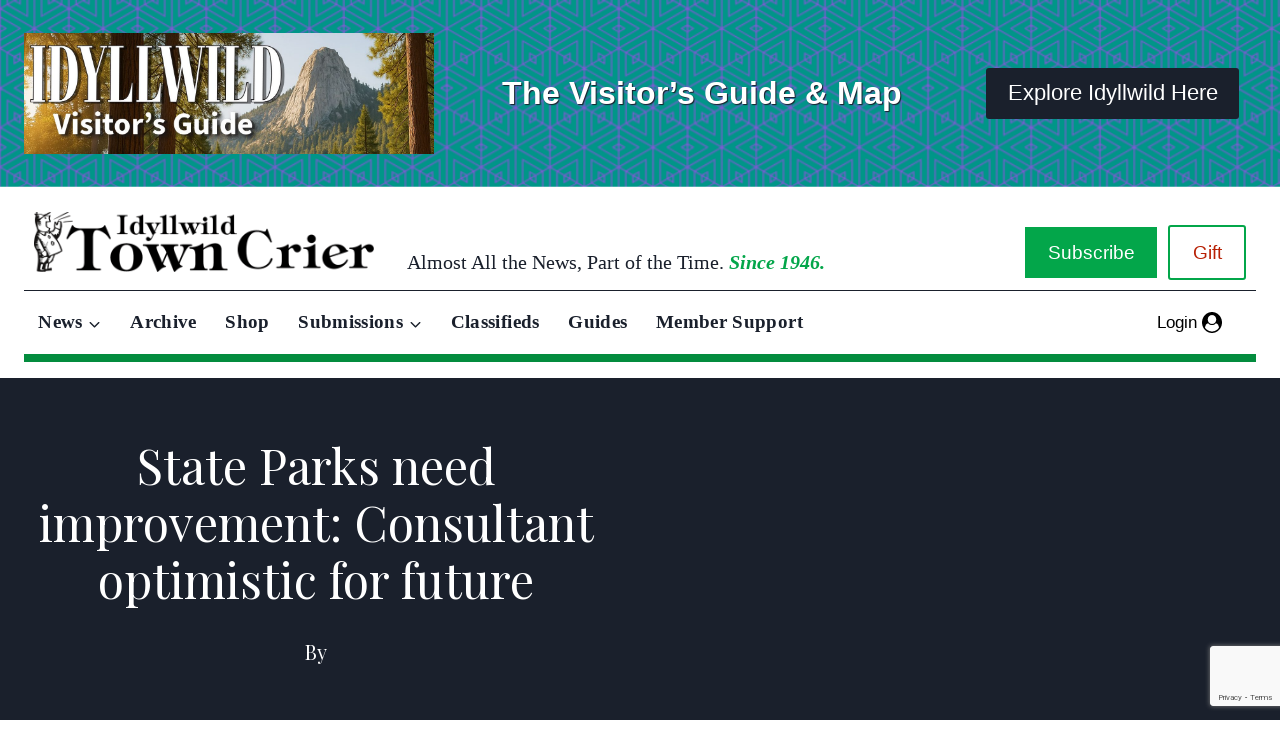

--- FILE ---
content_type: text/html; charset=utf-8
request_url: https://www.google.com/recaptcha/api2/anchor?ar=1&k=6Lfn7egqAAAAAI9oN46gYXhxLfxXqvRkeFjIQW13&co=aHR0cHM6Ly9pZHlsbHdpbGR0b3duY3JpZXIuY29tOjQ0Mw..&hl=en&v=N67nZn4AqZkNcbeMu4prBgzg&size=invisible&anchor-ms=20000&execute-ms=30000&cb=6f9t4qgux358
body_size: 48642
content:
<!DOCTYPE HTML><html dir="ltr" lang="en"><head><meta http-equiv="Content-Type" content="text/html; charset=UTF-8">
<meta http-equiv="X-UA-Compatible" content="IE=edge">
<title>reCAPTCHA</title>
<style type="text/css">
/* cyrillic-ext */
@font-face {
  font-family: 'Roboto';
  font-style: normal;
  font-weight: 400;
  font-stretch: 100%;
  src: url(//fonts.gstatic.com/s/roboto/v48/KFO7CnqEu92Fr1ME7kSn66aGLdTylUAMa3GUBHMdazTgWw.woff2) format('woff2');
  unicode-range: U+0460-052F, U+1C80-1C8A, U+20B4, U+2DE0-2DFF, U+A640-A69F, U+FE2E-FE2F;
}
/* cyrillic */
@font-face {
  font-family: 'Roboto';
  font-style: normal;
  font-weight: 400;
  font-stretch: 100%;
  src: url(//fonts.gstatic.com/s/roboto/v48/KFO7CnqEu92Fr1ME7kSn66aGLdTylUAMa3iUBHMdazTgWw.woff2) format('woff2');
  unicode-range: U+0301, U+0400-045F, U+0490-0491, U+04B0-04B1, U+2116;
}
/* greek-ext */
@font-face {
  font-family: 'Roboto';
  font-style: normal;
  font-weight: 400;
  font-stretch: 100%;
  src: url(//fonts.gstatic.com/s/roboto/v48/KFO7CnqEu92Fr1ME7kSn66aGLdTylUAMa3CUBHMdazTgWw.woff2) format('woff2');
  unicode-range: U+1F00-1FFF;
}
/* greek */
@font-face {
  font-family: 'Roboto';
  font-style: normal;
  font-weight: 400;
  font-stretch: 100%;
  src: url(//fonts.gstatic.com/s/roboto/v48/KFO7CnqEu92Fr1ME7kSn66aGLdTylUAMa3-UBHMdazTgWw.woff2) format('woff2');
  unicode-range: U+0370-0377, U+037A-037F, U+0384-038A, U+038C, U+038E-03A1, U+03A3-03FF;
}
/* math */
@font-face {
  font-family: 'Roboto';
  font-style: normal;
  font-weight: 400;
  font-stretch: 100%;
  src: url(//fonts.gstatic.com/s/roboto/v48/KFO7CnqEu92Fr1ME7kSn66aGLdTylUAMawCUBHMdazTgWw.woff2) format('woff2');
  unicode-range: U+0302-0303, U+0305, U+0307-0308, U+0310, U+0312, U+0315, U+031A, U+0326-0327, U+032C, U+032F-0330, U+0332-0333, U+0338, U+033A, U+0346, U+034D, U+0391-03A1, U+03A3-03A9, U+03B1-03C9, U+03D1, U+03D5-03D6, U+03F0-03F1, U+03F4-03F5, U+2016-2017, U+2034-2038, U+203C, U+2040, U+2043, U+2047, U+2050, U+2057, U+205F, U+2070-2071, U+2074-208E, U+2090-209C, U+20D0-20DC, U+20E1, U+20E5-20EF, U+2100-2112, U+2114-2115, U+2117-2121, U+2123-214F, U+2190, U+2192, U+2194-21AE, U+21B0-21E5, U+21F1-21F2, U+21F4-2211, U+2213-2214, U+2216-22FF, U+2308-230B, U+2310, U+2319, U+231C-2321, U+2336-237A, U+237C, U+2395, U+239B-23B7, U+23D0, U+23DC-23E1, U+2474-2475, U+25AF, U+25B3, U+25B7, U+25BD, U+25C1, U+25CA, U+25CC, U+25FB, U+266D-266F, U+27C0-27FF, U+2900-2AFF, U+2B0E-2B11, U+2B30-2B4C, U+2BFE, U+3030, U+FF5B, U+FF5D, U+1D400-1D7FF, U+1EE00-1EEFF;
}
/* symbols */
@font-face {
  font-family: 'Roboto';
  font-style: normal;
  font-weight: 400;
  font-stretch: 100%;
  src: url(//fonts.gstatic.com/s/roboto/v48/KFO7CnqEu92Fr1ME7kSn66aGLdTylUAMaxKUBHMdazTgWw.woff2) format('woff2');
  unicode-range: U+0001-000C, U+000E-001F, U+007F-009F, U+20DD-20E0, U+20E2-20E4, U+2150-218F, U+2190, U+2192, U+2194-2199, U+21AF, U+21E6-21F0, U+21F3, U+2218-2219, U+2299, U+22C4-22C6, U+2300-243F, U+2440-244A, U+2460-24FF, U+25A0-27BF, U+2800-28FF, U+2921-2922, U+2981, U+29BF, U+29EB, U+2B00-2BFF, U+4DC0-4DFF, U+FFF9-FFFB, U+10140-1018E, U+10190-1019C, U+101A0, U+101D0-101FD, U+102E0-102FB, U+10E60-10E7E, U+1D2C0-1D2D3, U+1D2E0-1D37F, U+1F000-1F0FF, U+1F100-1F1AD, U+1F1E6-1F1FF, U+1F30D-1F30F, U+1F315, U+1F31C, U+1F31E, U+1F320-1F32C, U+1F336, U+1F378, U+1F37D, U+1F382, U+1F393-1F39F, U+1F3A7-1F3A8, U+1F3AC-1F3AF, U+1F3C2, U+1F3C4-1F3C6, U+1F3CA-1F3CE, U+1F3D4-1F3E0, U+1F3ED, U+1F3F1-1F3F3, U+1F3F5-1F3F7, U+1F408, U+1F415, U+1F41F, U+1F426, U+1F43F, U+1F441-1F442, U+1F444, U+1F446-1F449, U+1F44C-1F44E, U+1F453, U+1F46A, U+1F47D, U+1F4A3, U+1F4B0, U+1F4B3, U+1F4B9, U+1F4BB, U+1F4BF, U+1F4C8-1F4CB, U+1F4D6, U+1F4DA, U+1F4DF, U+1F4E3-1F4E6, U+1F4EA-1F4ED, U+1F4F7, U+1F4F9-1F4FB, U+1F4FD-1F4FE, U+1F503, U+1F507-1F50B, U+1F50D, U+1F512-1F513, U+1F53E-1F54A, U+1F54F-1F5FA, U+1F610, U+1F650-1F67F, U+1F687, U+1F68D, U+1F691, U+1F694, U+1F698, U+1F6AD, U+1F6B2, U+1F6B9-1F6BA, U+1F6BC, U+1F6C6-1F6CF, U+1F6D3-1F6D7, U+1F6E0-1F6EA, U+1F6F0-1F6F3, U+1F6F7-1F6FC, U+1F700-1F7FF, U+1F800-1F80B, U+1F810-1F847, U+1F850-1F859, U+1F860-1F887, U+1F890-1F8AD, U+1F8B0-1F8BB, U+1F8C0-1F8C1, U+1F900-1F90B, U+1F93B, U+1F946, U+1F984, U+1F996, U+1F9E9, U+1FA00-1FA6F, U+1FA70-1FA7C, U+1FA80-1FA89, U+1FA8F-1FAC6, U+1FACE-1FADC, U+1FADF-1FAE9, U+1FAF0-1FAF8, U+1FB00-1FBFF;
}
/* vietnamese */
@font-face {
  font-family: 'Roboto';
  font-style: normal;
  font-weight: 400;
  font-stretch: 100%;
  src: url(//fonts.gstatic.com/s/roboto/v48/KFO7CnqEu92Fr1ME7kSn66aGLdTylUAMa3OUBHMdazTgWw.woff2) format('woff2');
  unicode-range: U+0102-0103, U+0110-0111, U+0128-0129, U+0168-0169, U+01A0-01A1, U+01AF-01B0, U+0300-0301, U+0303-0304, U+0308-0309, U+0323, U+0329, U+1EA0-1EF9, U+20AB;
}
/* latin-ext */
@font-face {
  font-family: 'Roboto';
  font-style: normal;
  font-weight: 400;
  font-stretch: 100%;
  src: url(//fonts.gstatic.com/s/roboto/v48/KFO7CnqEu92Fr1ME7kSn66aGLdTylUAMa3KUBHMdazTgWw.woff2) format('woff2');
  unicode-range: U+0100-02BA, U+02BD-02C5, U+02C7-02CC, U+02CE-02D7, U+02DD-02FF, U+0304, U+0308, U+0329, U+1D00-1DBF, U+1E00-1E9F, U+1EF2-1EFF, U+2020, U+20A0-20AB, U+20AD-20C0, U+2113, U+2C60-2C7F, U+A720-A7FF;
}
/* latin */
@font-face {
  font-family: 'Roboto';
  font-style: normal;
  font-weight: 400;
  font-stretch: 100%;
  src: url(//fonts.gstatic.com/s/roboto/v48/KFO7CnqEu92Fr1ME7kSn66aGLdTylUAMa3yUBHMdazQ.woff2) format('woff2');
  unicode-range: U+0000-00FF, U+0131, U+0152-0153, U+02BB-02BC, U+02C6, U+02DA, U+02DC, U+0304, U+0308, U+0329, U+2000-206F, U+20AC, U+2122, U+2191, U+2193, U+2212, U+2215, U+FEFF, U+FFFD;
}
/* cyrillic-ext */
@font-face {
  font-family: 'Roboto';
  font-style: normal;
  font-weight: 500;
  font-stretch: 100%;
  src: url(//fonts.gstatic.com/s/roboto/v48/KFO7CnqEu92Fr1ME7kSn66aGLdTylUAMa3GUBHMdazTgWw.woff2) format('woff2');
  unicode-range: U+0460-052F, U+1C80-1C8A, U+20B4, U+2DE0-2DFF, U+A640-A69F, U+FE2E-FE2F;
}
/* cyrillic */
@font-face {
  font-family: 'Roboto';
  font-style: normal;
  font-weight: 500;
  font-stretch: 100%;
  src: url(//fonts.gstatic.com/s/roboto/v48/KFO7CnqEu92Fr1ME7kSn66aGLdTylUAMa3iUBHMdazTgWw.woff2) format('woff2');
  unicode-range: U+0301, U+0400-045F, U+0490-0491, U+04B0-04B1, U+2116;
}
/* greek-ext */
@font-face {
  font-family: 'Roboto';
  font-style: normal;
  font-weight: 500;
  font-stretch: 100%;
  src: url(//fonts.gstatic.com/s/roboto/v48/KFO7CnqEu92Fr1ME7kSn66aGLdTylUAMa3CUBHMdazTgWw.woff2) format('woff2');
  unicode-range: U+1F00-1FFF;
}
/* greek */
@font-face {
  font-family: 'Roboto';
  font-style: normal;
  font-weight: 500;
  font-stretch: 100%;
  src: url(//fonts.gstatic.com/s/roboto/v48/KFO7CnqEu92Fr1ME7kSn66aGLdTylUAMa3-UBHMdazTgWw.woff2) format('woff2');
  unicode-range: U+0370-0377, U+037A-037F, U+0384-038A, U+038C, U+038E-03A1, U+03A3-03FF;
}
/* math */
@font-face {
  font-family: 'Roboto';
  font-style: normal;
  font-weight: 500;
  font-stretch: 100%;
  src: url(//fonts.gstatic.com/s/roboto/v48/KFO7CnqEu92Fr1ME7kSn66aGLdTylUAMawCUBHMdazTgWw.woff2) format('woff2');
  unicode-range: U+0302-0303, U+0305, U+0307-0308, U+0310, U+0312, U+0315, U+031A, U+0326-0327, U+032C, U+032F-0330, U+0332-0333, U+0338, U+033A, U+0346, U+034D, U+0391-03A1, U+03A3-03A9, U+03B1-03C9, U+03D1, U+03D5-03D6, U+03F0-03F1, U+03F4-03F5, U+2016-2017, U+2034-2038, U+203C, U+2040, U+2043, U+2047, U+2050, U+2057, U+205F, U+2070-2071, U+2074-208E, U+2090-209C, U+20D0-20DC, U+20E1, U+20E5-20EF, U+2100-2112, U+2114-2115, U+2117-2121, U+2123-214F, U+2190, U+2192, U+2194-21AE, U+21B0-21E5, U+21F1-21F2, U+21F4-2211, U+2213-2214, U+2216-22FF, U+2308-230B, U+2310, U+2319, U+231C-2321, U+2336-237A, U+237C, U+2395, U+239B-23B7, U+23D0, U+23DC-23E1, U+2474-2475, U+25AF, U+25B3, U+25B7, U+25BD, U+25C1, U+25CA, U+25CC, U+25FB, U+266D-266F, U+27C0-27FF, U+2900-2AFF, U+2B0E-2B11, U+2B30-2B4C, U+2BFE, U+3030, U+FF5B, U+FF5D, U+1D400-1D7FF, U+1EE00-1EEFF;
}
/* symbols */
@font-face {
  font-family: 'Roboto';
  font-style: normal;
  font-weight: 500;
  font-stretch: 100%;
  src: url(//fonts.gstatic.com/s/roboto/v48/KFO7CnqEu92Fr1ME7kSn66aGLdTylUAMaxKUBHMdazTgWw.woff2) format('woff2');
  unicode-range: U+0001-000C, U+000E-001F, U+007F-009F, U+20DD-20E0, U+20E2-20E4, U+2150-218F, U+2190, U+2192, U+2194-2199, U+21AF, U+21E6-21F0, U+21F3, U+2218-2219, U+2299, U+22C4-22C6, U+2300-243F, U+2440-244A, U+2460-24FF, U+25A0-27BF, U+2800-28FF, U+2921-2922, U+2981, U+29BF, U+29EB, U+2B00-2BFF, U+4DC0-4DFF, U+FFF9-FFFB, U+10140-1018E, U+10190-1019C, U+101A0, U+101D0-101FD, U+102E0-102FB, U+10E60-10E7E, U+1D2C0-1D2D3, U+1D2E0-1D37F, U+1F000-1F0FF, U+1F100-1F1AD, U+1F1E6-1F1FF, U+1F30D-1F30F, U+1F315, U+1F31C, U+1F31E, U+1F320-1F32C, U+1F336, U+1F378, U+1F37D, U+1F382, U+1F393-1F39F, U+1F3A7-1F3A8, U+1F3AC-1F3AF, U+1F3C2, U+1F3C4-1F3C6, U+1F3CA-1F3CE, U+1F3D4-1F3E0, U+1F3ED, U+1F3F1-1F3F3, U+1F3F5-1F3F7, U+1F408, U+1F415, U+1F41F, U+1F426, U+1F43F, U+1F441-1F442, U+1F444, U+1F446-1F449, U+1F44C-1F44E, U+1F453, U+1F46A, U+1F47D, U+1F4A3, U+1F4B0, U+1F4B3, U+1F4B9, U+1F4BB, U+1F4BF, U+1F4C8-1F4CB, U+1F4D6, U+1F4DA, U+1F4DF, U+1F4E3-1F4E6, U+1F4EA-1F4ED, U+1F4F7, U+1F4F9-1F4FB, U+1F4FD-1F4FE, U+1F503, U+1F507-1F50B, U+1F50D, U+1F512-1F513, U+1F53E-1F54A, U+1F54F-1F5FA, U+1F610, U+1F650-1F67F, U+1F687, U+1F68D, U+1F691, U+1F694, U+1F698, U+1F6AD, U+1F6B2, U+1F6B9-1F6BA, U+1F6BC, U+1F6C6-1F6CF, U+1F6D3-1F6D7, U+1F6E0-1F6EA, U+1F6F0-1F6F3, U+1F6F7-1F6FC, U+1F700-1F7FF, U+1F800-1F80B, U+1F810-1F847, U+1F850-1F859, U+1F860-1F887, U+1F890-1F8AD, U+1F8B0-1F8BB, U+1F8C0-1F8C1, U+1F900-1F90B, U+1F93B, U+1F946, U+1F984, U+1F996, U+1F9E9, U+1FA00-1FA6F, U+1FA70-1FA7C, U+1FA80-1FA89, U+1FA8F-1FAC6, U+1FACE-1FADC, U+1FADF-1FAE9, U+1FAF0-1FAF8, U+1FB00-1FBFF;
}
/* vietnamese */
@font-face {
  font-family: 'Roboto';
  font-style: normal;
  font-weight: 500;
  font-stretch: 100%;
  src: url(//fonts.gstatic.com/s/roboto/v48/KFO7CnqEu92Fr1ME7kSn66aGLdTylUAMa3OUBHMdazTgWw.woff2) format('woff2');
  unicode-range: U+0102-0103, U+0110-0111, U+0128-0129, U+0168-0169, U+01A0-01A1, U+01AF-01B0, U+0300-0301, U+0303-0304, U+0308-0309, U+0323, U+0329, U+1EA0-1EF9, U+20AB;
}
/* latin-ext */
@font-face {
  font-family: 'Roboto';
  font-style: normal;
  font-weight: 500;
  font-stretch: 100%;
  src: url(//fonts.gstatic.com/s/roboto/v48/KFO7CnqEu92Fr1ME7kSn66aGLdTylUAMa3KUBHMdazTgWw.woff2) format('woff2');
  unicode-range: U+0100-02BA, U+02BD-02C5, U+02C7-02CC, U+02CE-02D7, U+02DD-02FF, U+0304, U+0308, U+0329, U+1D00-1DBF, U+1E00-1E9F, U+1EF2-1EFF, U+2020, U+20A0-20AB, U+20AD-20C0, U+2113, U+2C60-2C7F, U+A720-A7FF;
}
/* latin */
@font-face {
  font-family: 'Roboto';
  font-style: normal;
  font-weight: 500;
  font-stretch: 100%;
  src: url(//fonts.gstatic.com/s/roboto/v48/KFO7CnqEu92Fr1ME7kSn66aGLdTylUAMa3yUBHMdazQ.woff2) format('woff2');
  unicode-range: U+0000-00FF, U+0131, U+0152-0153, U+02BB-02BC, U+02C6, U+02DA, U+02DC, U+0304, U+0308, U+0329, U+2000-206F, U+20AC, U+2122, U+2191, U+2193, U+2212, U+2215, U+FEFF, U+FFFD;
}
/* cyrillic-ext */
@font-face {
  font-family: 'Roboto';
  font-style: normal;
  font-weight: 900;
  font-stretch: 100%;
  src: url(//fonts.gstatic.com/s/roboto/v48/KFO7CnqEu92Fr1ME7kSn66aGLdTylUAMa3GUBHMdazTgWw.woff2) format('woff2');
  unicode-range: U+0460-052F, U+1C80-1C8A, U+20B4, U+2DE0-2DFF, U+A640-A69F, U+FE2E-FE2F;
}
/* cyrillic */
@font-face {
  font-family: 'Roboto';
  font-style: normal;
  font-weight: 900;
  font-stretch: 100%;
  src: url(//fonts.gstatic.com/s/roboto/v48/KFO7CnqEu92Fr1ME7kSn66aGLdTylUAMa3iUBHMdazTgWw.woff2) format('woff2');
  unicode-range: U+0301, U+0400-045F, U+0490-0491, U+04B0-04B1, U+2116;
}
/* greek-ext */
@font-face {
  font-family: 'Roboto';
  font-style: normal;
  font-weight: 900;
  font-stretch: 100%;
  src: url(//fonts.gstatic.com/s/roboto/v48/KFO7CnqEu92Fr1ME7kSn66aGLdTylUAMa3CUBHMdazTgWw.woff2) format('woff2');
  unicode-range: U+1F00-1FFF;
}
/* greek */
@font-face {
  font-family: 'Roboto';
  font-style: normal;
  font-weight: 900;
  font-stretch: 100%;
  src: url(//fonts.gstatic.com/s/roboto/v48/KFO7CnqEu92Fr1ME7kSn66aGLdTylUAMa3-UBHMdazTgWw.woff2) format('woff2');
  unicode-range: U+0370-0377, U+037A-037F, U+0384-038A, U+038C, U+038E-03A1, U+03A3-03FF;
}
/* math */
@font-face {
  font-family: 'Roboto';
  font-style: normal;
  font-weight: 900;
  font-stretch: 100%;
  src: url(//fonts.gstatic.com/s/roboto/v48/KFO7CnqEu92Fr1ME7kSn66aGLdTylUAMawCUBHMdazTgWw.woff2) format('woff2');
  unicode-range: U+0302-0303, U+0305, U+0307-0308, U+0310, U+0312, U+0315, U+031A, U+0326-0327, U+032C, U+032F-0330, U+0332-0333, U+0338, U+033A, U+0346, U+034D, U+0391-03A1, U+03A3-03A9, U+03B1-03C9, U+03D1, U+03D5-03D6, U+03F0-03F1, U+03F4-03F5, U+2016-2017, U+2034-2038, U+203C, U+2040, U+2043, U+2047, U+2050, U+2057, U+205F, U+2070-2071, U+2074-208E, U+2090-209C, U+20D0-20DC, U+20E1, U+20E5-20EF, U+2100-2112, U+2114-2115, U+2117-2121, U+2123-214F, U+2190, U+2192, U+2194-21AE, U+21B0-21E5, U+21F1-21F2, U+21F4-2211, U+2213-2214, U+2216-22FF, U+2308-230B, U+2310, U+2319, U+231C-2321, U+2336-237A, U+237C, U+2395, U+239B-23B7, U+23D0, U+23DC-23E1, U+2474-2475, U+25AF, U+25B3, U+25B7, U+25BD, U+25C1, U+25CA, U+25CC, U+25FB, U+266D-266F, U+27C0-27FF, U+2900-2AFF, U+2B0E-2B11, U+2B30-2B4C, U+2BFE, U+3030, U+FF5B, U+FF5D, U+1D400-1D7FF, U+1EE00-1EEFF;
}
/* symbols */
@font-face {
  font-family: 'Roboto';
  font-style: normal;
  font-weight: 900;
  font-stretch: 100%;
  src: url(//fonts.gstatic.com/s/roboto/v48/KFO7CnqEu92Fr1ME7kSn66aGLdTylUAMaxKUBHMdazTgWw.woff2) format('woff2');
  unicode-range: U+0001-000C, U+000E-001F, U+007F-009F, U+20DD-20E0, U+20E2-20E4, U+2150-218F, U+2190, U+2192, U+2194-2199, U+21AF, U+21E6-21F0, U+21F3, U+2218-2219, U+2299, U+22C4-22C6, U+2300-243F, U+2440-244A, U+2460-24FF, U+25A0-27BF, U+2800-28FF, U+2921-2922, U+2981, U+29BF, U+29EB, U+2B00-2BFF, U+4DC0-4DFF, U+FFF9-FFFB, U+10140-1018E, U+10190-1019C, U+101A0, U+101D0-101FD, U+102E0-102FB, U+10E60-10E7E, U+1D2C0-1D2D3, U+1D2E0-1D37F, U+1F000-1F0FF, U+1F100-1F1AD, U+1F1E6-1F1FF, U+1F30D-1F30F, U+1F315, U+1F31C, U+1F31E, U+1F320-1F32C, U+1F336, U+1F378, U+1F37D, U+1F382, U+1F393-1F39F, U+1F3A7-1F3A8, U+1F3AC-1F3AF, U+1F3C2, U+1F3C4-1F3C6, U+1F3CA-1F3CE, U+1F3D4-1F3E0, U+1F3ED, U+1F3F1-1F3F3, U+1F3F5-1F3F7, U+1F408, U+1F415, U+1F41F, U+1F426, U+1F43F, U+1F441-1F442, U+1F444, U+1F446-1F449, U+1F44C-1F44E, U+1F453, U+1F46A, U+1F47D, U+1F4A3, U+1F4B0, U+1F4B3, U+1F4B9, U+1F4BB, U+1F4BF, U+1F4C8-1F4CB, U+1F4D6, U+1F4DA, U+1F4DF, U+1F4E3-1F4E6, U+1F4EA-1F4ED, U+1F4F7, U+1F4F9-1F4FB, U+1F4FD-1F4FE, U+1F503, U+1F507-1F50B, U+1F50D, U+1F512-1F513, U+1F53E-1F54A, U+1F54F-1F5FA, U+1F610, U+1F650-1F67F, U+1F687, U+1F68D, U+1F691, U+1F694, U+1F698, U+1F6AD, U+1F6B2, U+1F6B9-1F6BA, U+1F6BC, U+1F6C6-1F6CF, U+1F6D3-1F6D7, U+1F6E0-1F6EA, U+1F6F0-1F6F3, U+1F6F7-1F6FC, U+1F700-1F7FF, U+1F800-1F80B, U+1F810-1F847, U+1F850-1F859, U+1F860-1F887, U+1F890-1F8AD, U+1F8B0-1F8BB, U+1F8C0-1F8C1, U+1F900-1F90B, U+1F93B, U+1F946, U+1F984, U+1F996, U+1F9E9, U+1FA00-1FA6F, U+1FA70-1FA7C, U+1FA80-1FA89, U+1FA8F-1FAC6, U+1FACE-1FADC, U+1FADF-1FAE9, U+1FAF0-1FAF8, U+1FB00-1FBFF;
}
/* vietnamese */
@font-face {
  font-family: 'Roboto';
  font-style: normal;
  font-weight: 900;
  font-stretch: 100%;
  src: url(//fonts.gstatic.com/s/roboto/v48/KFO7CnqEu92Fr1ME7kSn66aGLdTylUAMa3OUBHMdazTgWw.woff2) format('woff2');
  unicode-range: U+0102-0103, U+0110-0111, U+0128-0129, U+0168-0169, U+01A0-01A1, U+01AF-01B0, U+0300-0301, U+0303-0304, U+0308-0309, U+0323, U+0329, U+1EA0-1EF9, U+20AB;
}
/* latin-ext */
@font-face {
  font-family: 'Roboto';
  font-style: normal;
  font-weight: 900;
  font-stretch: 100%;
  src: url(//fonts.gstatic.com/s/roboto/v48/KFO7CnqEu92Fr1ME7kSn66aGLdTylUAMa3KUBHMdazTgWw.woff2) format('woff2');
  unicode-range: U+0100-02BA, U+02BD-02C5, U+02C7-02CC, U+02CE-02D7, U+02DD-02FF, U+0304, U+0308, U+0329, U+1D00-1DBF, U+1E00-1E9F, U+1EF2-1EFF, U+2020, U+20A0-20AB, U+20AD-20C0, U+2113, U+2C60-2C7F, U+A720-A7FF;
}
/* latin */
@font-face {
  font-family: 'Roboto';
  font-style: normal;
  font-weight: 900;
  font-stretch: 100%;
  src: url(//fonts.gstatic.com/s/roboto/v48/KFO7CnqEu92Fr1ME7kSn66aGLdTylUAMa3yUBHMdazQ.woff2) format('woff2');
  unicode-range: U+0000-00FF, U+0131, U+0152-0153, U+02BB-02BC, U+02C6, U+02DA, U+02DC, U+0304, U+0308, U+0329, U+2000-206F, U+20AC, U+2122, U+2191, U+2193, U+2212, U+2215, U+FEFF, U+FFFD;
}

</style>
<link rel="stylesheet" type="text/css" href="https://www.gstatic.com/recaptcha/releases/N67nZn4AqZkNcbeMu4prBgzg/styles__ltr.css">
<script nonce="5O4LPLYGaK3n25dAqc22gg" type="text/javascript">window['__recaptcha_api'] = 'https://www.google.com/recaptcha/api2/';</script>
<script type="text/javascript" src="https://www.gstatic.com/recaptcha/releases/N67nZn4AqZkNcbeMu4prBgzg/recaptcha__en.js" nonce="5O4LPLYGaK3n25dAqc22gg">
      
    </script></head>
<body><div id="rc-anchor-alert" class="rc-anchor-alert"></div>
<input type="hidden" id="recaptcha-token" value="[base64]">
<script type="text/javascript" nonce="5O4LPLYGaK3n25dAqc22gg">
      recaptcha.anchor.Main.init("[\x22ainput\x22,[\x22bgdata\x22,\x22\x22,\[base64]/[base64]/[base64]/bmV3IHJbeF0oY1swXSk6RT09Mj9uZXcgclt4XShjWzBdLGNbMV0pOkU9PTM/bmV3IHJbeF0oY1swXSxjWzFdLGNbMl0pOkU9PTQ/[base64]/[base64]/[base64]/[base64]/[base64]/[base64]/[base64]/[base64]\x22,\[base64]\\u003d\x22,\x22cijCpMKtEgE/w7HCksKywqFvUMKiw4clw4s4wr04GCZyY8KnwrZJwozCoF3Du8KaPiTCuj3DmcKNwoBFUGJ0PyDCh8OtC8KZc8KuW8OPw6ADwrXDl8O+MsOewrxsDMOZOlrDljd5wqLCrcORw6Udw4bCr8KXwpMfdcKnTcKOHcKwZcOwCQnDnhxJw55swrrDhBN/wqnCvcKBwqDDqBswaMOmw5crdlknw6pfw71YLsKXd8KGw63Dmhk5Z8K0FW7CrQoLw6N8a2nCtcKNw403wqfCg8KHG1c2wrhCeSBPwq9SHcOQwodnRcOUwpXCpXhowoXDoMOww50hdy9zJ8OJch97wpFUHsKUw5nCgsKIw5AawqHDl3NgwqZqwoVZYD4YMMO/GF/DrQ/[base64]/Ch8Opw4s6b2BoLcKeLD3CjBHCkksBwp3Dq8OTw4jDszzDgzBRFwtXSMKDwo89EMO6w7NBwpJ2N8Kfwp/DuMOLw4o7w4XCnxpBMz/CtcOow7NlTcKvw5rDisKTw7zCkgQvwoJZfjUre14Sw45Uwq13w5poKMK1H8OVw4jDvUhlHcOXw4vDtcODJlFfw5PCp17DpkvDrRHCmcKBZQZ6O8OORMORw6xfw7LCtmbClMOow5DCgsOPw502bXRKe8OjRi3CnsOfMSgvw7sFwqHDlsOJw6HCt8ORwo/[base64]/DiMKPS8KZwoswwoPCl8KLwrlwEcOswrDCv8KXBcK+XA3DjsOGIjvDh0ZpMcKTwpfCkcO4V8KBTMKmwo7CjUrDsQrDpjzCtx7Ck8OhGCoAw4ZWw7HDrMKwNW/DqnTCkzsgw4fCnsKOPMKhwo0Ew7NewozChcOcWsOEFkzCqMKgw47DlyPCp3LDucKmw5NwDsOycU0RQcKOK8KOM8KPLUYRNsKowpAMKGbChMK8U8O6w589wosMZ3l9w59LwrPDr8Kgf8KrwqQIw7/DmsK3wpHDnXseRsKgwpTDv0/DicOkw7MPwotPwpTCjcObw4jCuShqw59LwoVdw4/Cp0XDtFR/a0RzFsKPwo4nZcOcw5nDulvDg8O8w69HRsOuf2LCucKQKxQeSC0IwqNWwrVNd3LDusOyUEXDtsKfdG4QwqVbPcOmw5zCpA3Cq3fDig7Dg8KWwrvCk8OTVMOBQEbDiVpnw6loWsObw40/[base64]/[base64]/wog1fl3ChMObMMKREcOlDMKtQMKhwrV+w4xGUWMATBA9w5vDjR3DtWRFwr7Dt8O3bH46Og7DnsKeExZxb8K2MX/Ch8K1F0AjwoVvw7fCtcOeSg/Cq2PDl8K6wojCp8K5fTXCqUzDsjrChMKkKgfDiUYcIAXDqzo4w7DCu8Ojd07CvSUfw5zCgcObw5TCjcK1VVFPfjlIBsKPwo1LOMOyPF1/w74tw6DCoBrDpcO5w7ksRGRqwqBzw6ZUw4fDsTrCicO8w54awr8Hw67Dt0d6AkbDsArCm0ZXFwU6UcKAwp1FZcO8woPCucKyPMO5wqPCpsOUGTtENBHDp8OLw747aRDDl1USCQY+NMO7IADCscKAw5oQZjltUCPDi8KLNcKrGMKmwrXDlcOTIETDt3/DtCMDw5XDqMOne0rCnyYqdkzDpQQXw7kqQMOvLCnDkTTDmMKoeE8bM0DCuigAw7QfUmACwrxzwogQdmbDrcOfwrPCv0sOQMKhAsKRdcOEbkY9N8KjHMKfwpYaw6zCl2VUChnDpCoYA8KqGVFUDTc8PkULIRTCkXTDpEHDvD8twrQgw69zaMKKAHgiAsKJw5rCs8OMw4/CuXJew6Q7acKVQcOuZX/[base64]/c0TCncKpfsObwpwiasKGwqzCsRHCtcKzBMKHMDLDkTEowr7ClgLCqxwAbMKswq/Dl23CmsOzIMKiXmkfQ8OGw4EzGArCpCPCs1pWPcOMNcOGwovDhgzDlcOGSB/[base64]/XGHDrMK/MW9Hw5bCgDbCj8KOwqoqSDLDgMOpMmXCkcOKGWw4aMK2aMOcw6lIRmHDh8O9w7DDmBHCrsOwP8KjScKkL8K6bAEbJMKxwovDilMpwqMWKVfDtkjDojDCosOvDAQawpzDjMODwrLCqMOlwrshwroUw4QAw59ewqAZwrfDnMKKw699wodLYy/Ct8KvwqNcwodJw7VuE8OFOcKcwrvCtMOhw68yLGzDoMOew5XCpGXDu8K/w7jChsOvwrEmX8OsU8K1S8OTQsKpwrAZdsOSMStWw4LDmDU/w50Aw5/CjhjCiMOhW8OWPh/[base64]/DnztJwpfCtsKnw5XCpWd/w7BjXTDCtsOcPUlbw6jCp8K6Z3t/a3/DpcOfw6cpw6rCq8KqC2AdwoNET8OOZ8K7QTfCtyoIw4Zlw7jDuMKlBcOrfyI6w7LCgGRGw7/Dg8OmwrzCvWB7Z1fDk8KMw4hYU30XBMOWSyRuw4cvwpkpWw7CvsO8B8Knwr1yw7YFwoA6w49owqMnw6/CnnLCkn1+P8OPBDoAZsOPG8OBDxfChD8OMzJ/[base64]/CiDHCjWjDuldwwoPChnPCqMK2wq3DngLDu8KXwrJ0w5sow48uw6QqNw/CrjPDq2Qgw4/ChH1FCcOJw6ImwrRMIMK+w4jCg8OlC8K1wpHDmB3CiwLCmjTDusKZMjcCwp1zYV4fwqLDslg0NCjCucKNMsKjG0/[base64]/Ch8K0w6LCrHpVGUo6wpfDjXvCoMOXw7NCw71zw4rDkMKQwoQEVx/CgcK2wo0rwqlVwo/Cm8Kjw6zDskFJRT5Tw5R1D2szdCbDpsKWwpsvT09qWEgtwo3Cj03DtUzChyzCug/Dj8K2XBpTw5DCoCFww7/[base64]/Dgm4FKBDDlcOjwoM/w6nCp8ONwqfDg0bCmi0fInojB8O4woR7OMOCw5PDl8KJasK5T8O8wo0iwo3DrQfCr8KPWFslPiTDmcKBLcKbwobDk8KQVifClwfDn28xw6rCtsOIwoQRwpDCnGPDqVLDlRdhayIDK8KyU8ObDMOHw5EGwrMldA/Dvkc0w61tK1rDoMOFwrRYYsKlwqcoeVlqwplUw4Qaa8O3JzzDg2hiLcOXWSs1SMO9wq0Ww73Cn8OsbxLChhrChAPDosO/YjXDmcOrw7XDhSLChsOxw4/CrEhWw43Dm8OLGTY6wqcEw6UAGzDDv1IIPMOVwqNqwpLDswg3woJbYcOHRcKqwrjCqsK+wr/CpEUpwqxLw7jChcO6wprDu2PDncOmEMKGwqzCuzVhJU0ZFwjCkcKtwphqw4Zpwqw6NsKFE8KpwovCuADClQFQw59UG0PDhsKLwqxbfUR1JcKuwpQPYcOST1JBw6UTwp5jKy7CgMKLw6PCrsOqESB6w7/Dq8Kiw47CuSnDnWTDuHfCtMONw4tqw4M7w6zDnDvCgSkgwrIoZijDmcK1JhXDvcKlKRbCusOKUsK7VBPDssK1w4LCg1IJDMO5w4vCuiQGw4BHwojDixd/[base64]/CvytIwqQjUcO/wqhywqxsw5TDmMO/DkfCrUzCmiZ4wpALDcOhworDpsKyU8OUw5bCnMK0w65KHAHCn8Kgwr3CmsO4TXTDoFUjwobDjC1zw4vCqXDCtlFGf0JkZ8OQPAdBW0/Cv2/Cv8Ogw7LClMOZCW3Ckk/CuBtmXyzCvMOrw7ZVw5lAwrF3w7JNXxbCrFrDjMOCHcO9N8K1OiYaw4TCuSgnwp7CmWjCoMKeVsK9fVrClcOhwpXCjcKHw7YMwpLCl8OUwpfCpi8/[base64]/YAjDkMOHaXzCg8Kdw4QVwoHDv8KEN8OvPHjCg8OvImhRAV0HAMOnPH8sw7NwGMOzw4fCiU97HmLCqljDuhcJZsKtwqlIYhQZcjrCr8Kcw5orB8KkVMORYyBqw4l7wr3CgG/[base64]/[base64]/[base64]/CvcK1aMKiKDVCwqbDj8KOfFHCpcKCfHzDjQ/CsznDoBx1fsORQ8OCXMOTw5I4wqoJwoPDkMK3wo7CvizCq8OewrkIw7fDjV7DmnBuNQ0pRDTChMOewpECHMOmwrBXwqw5w5wFaMK/w5LCnMOyZiheC8O1wrkDw7nCpiAYEMOodWHCh8KkAMKsZsO4w5tPw4puR8OaPsKaPsOww5rDhMKBw7LChsO2CSfClMOiwrUfw53Dg31fwqF4wq3DvkJdwo/[base64]/[base64]/Cj2lAYsOFwpjCvsKFeCXDssOwDUgtwqRMBsORwpLDpcO7w71bLycMw4pRP8KtERfDj8KFwqUHw7vDvsOPNcKRPMOgc8OSLsK/w6TDlsKmwqbCnRDDvcOQT8ORw6IQA3HDpSPClMOxw67Cr8Kpw5PCliLCu8O8wr0kXMK7OcK3VVM5w4h2w70zWX42KMOVZjnDpQDCq8O3Si7DkRDDlGguHcOxw6vCq8OHw4hPw48Qw5EtfsOuS8K4eMKhwpZ3Q8KxwpxVHy/ClcO5RMK2wqnCgcOgEsKMLA/Ch3Jpw7xBeT7CpCwRAsKgwr7DvX/DsD9kC8KoBDvClATCtcK3NsOiwonDi3FyNcOBA8KNwp0mwqLDoyrDhxw2w6PDo8OZS8OrGsOkw41Iw4BWVsOgAjQOw6g4AjzDosKuw5hSAcKpw4/[base64]/CpcOIU8OXw7rDiMKTOmTDmi3DkMKiw4XCtcKARVsnNMO8HMOHwoU5w44UDUMgNB4vwoLCjW/[base64]/DvcOmS8OAw4zCkgRpw4E4EMKzRQ9fSsO7w64Iwq/DqkZ0dMKlDwlKw6vDksKiwpjDm8Ktw4TChsKiw7g4IcKRwox3wqXCp8KIAFg2w53DhMKWwr7CicK8WcKrw50KNUg6wpsOwqxbfU5Ew555B8KRwoZRL0bDvVx3U2vDnMK0w7LDkMKxw5tFbhzCpDHCnmDDuMOBEDzDgVrCt8K/w55XwqnDk8K6V8KXwrImRwl/wqvCi8KJYzteIcOeXMOSJUvCtcOFwpF/C8OKGCs/w43ChsO0UsORw6zDhEjCuUV1XBB9I2PCi8Kgw5TCglE9OsOEQcOtw7PDoMO3AsOzw7oBLcOQwrsVwrlFwrvChMKNF8KzwrnDj8K0GsOnwo7Dh8Osw5XDlxDCqBNJwq5CJ8OZw4bChsKfU8KvwpvCv8O8KRclw6/Dq8KPGsKpYcOWwpMMVcOCP8KRw44dSsKZWBNQwpjCiMKZDQprXcKDwrXCpyVcUG/CpsOdFMKRSlNTBlvDh8O4Wg16Wh4pAsKOAwDDuMK6CcKUH8OdwqTCpcOleCXDvWw0wqrDlcOEwrXCjMOBTgrDqHvDoMOKwoZAMATChMODw7/Cg8KfCcKpw5o6EmXCoH9/LhvDm8OnPB3DpQfDnQVdwqNsVD/Clnklw4PCqgotwrXCu8OKw5vCl0vDp8KMw4lfwpnDlcO/w7xjw4xQwpbDlRjCgsOkGkUJdsK7EwhEFcOUwoPClMOrw5LChcOCw67ChMK+dG/DucOewqnDisOwI0scw5ZiagNdP8OiMcOOQcOywqxXw787IhALw5nDvlFZw5AIw6vCvhgEwpXCn8K0wqzCqThhVgdyVA7CksOCSCY+wohaecONw4BbfMOHLsOew4zDqiXDtcOhw6HCqlNnwozCug/DlMKdOcKNw6XCoEhXw40+QcOAw4tkXk3CnXJ8c8Okwr7DmsOwwo/Chyx0wp49BTfDiV/Cr3bDusKdf1Udw7DCj8Oxw73DmcODwrDDkcOrBRTCh8KDw4bCqnsLwrnCk1rDn8OwcMKgwrzCisKPYj/DqXDCnsK8FMKtwoLCjUxDw5bCrMOQw5hzP8KpHnzCjcK+Y39lw5vCmDp2WMOGwrFfYMK4w5pTwoobw6Y0wq0rVsKaw77CqsK9wp/DsMKAAmzDgGbDs0/CvzNlwq3CujUOfMKNw5dGbcKkB2UHXxtEL8KhwpHDhMK8wqfCrsKuWcKGSEE5bMKNbkpOwrDDusOSwp7CssOhw7Yvw4htEMOFwrPDrA/DpE0uw5kJw4EQwoXCp14xAVJYwodVw7LDt8K7ak8tSsOTw6sBMDZxwpR5w70uB0Q5worDuWjDqEgzTsKIaEjCv8O7Mg9QG2/DksO+w7/CvjEMbsOEw7vClD9eVgnDmhTDl1slwotlAsObw5TCicK7QzgEw67CtjrCqDc+wpcZw7DCn0o1bjYywrzCpsK2CsKeLhTCjljDusKnwoHDvHh4FMKOc37CkSbCv8Ocw7s9bBHCoMKqSBoEGS/DmcObwqFmw43DkMO4w4vCs8OpwrjCvyPChxg1KlFww5rDucOUMDXDu8OKwopOwpjDhsOdw5DCjcO1wqjCjMOowrDCvMKiGMOLMcKywpLChGFew6HCsBMcQMOMMFowMsOQw6Faw4lRw4XDgsKUO1RYw6wJUsOawqFvw5/Cj27CkH/[base64]/CmcKew4vDqzgvH8OpV213ZkjDilIewrfDg0XClmDCjcOTwqpMw6NbKcOcYsKZYMKIw606ShzDvcO3w41ZbMOWYTLCjMKmwrrDksOgbDrCmxBdaMK9w5vDhADCm3/DmTPDs8KyaMOmw51Ve8OYUClHOMKSw47CqsKewr5HCHnDoMO9wq7CtkrDjyXDqHc2PsOYZcOuwpTDvMOmwqXDqyHDlMKbQcK4LBXDusKWwqlqRX/DjkHDu8KweyF4woRxw79Ww4Fgw6vCp8OTYsOywrDDt8OJBU88w6U3w5cjQcOsFH9Jwph5wr3Cm8OyIx9+MsKQwpHCh8Okw7PCogg+W8OdT8KaTCIkVmvCpgwZw6rDoMOdwpLCqsKnw6HDosKewoAzwonDjBQjwqI7NEJJXMKBw7rDmjvCtj/Cri94wrDCjMORUGPCoDs7elbCtFbCsk4bw5p1w4HDnMKQw4zDvUrDnMKxw7PCtcOVwoNMLsKhXcO5DyVMHVQ/asKFw6NFwphAwqQNw4c/w7V8w7kqw67DiMOTADV7woRieVnCpsKYBcKUw5LCscK5DMOZPg/DuRLCvcKSfALCn8KawrjCgcOsZcO/RcO5IMKTdhrDsMKsZx4xw6l3KsOLw7ASwozCrMKNPDsGwockEMO4b8KlHGXDhH7DpMOyFcKcf8OZbMKsdCRCw4Ygwqghw4J/[base64]/CuMKvQcObwo1JccOswp7Dn8KLwpXDscK/wpjCtTzCvgzCqmsxJEzDsx7CtinDs8OQAcKvVUwMMXXCl8KLEXfDlcK9w7fDisOGXmETwo/[base64]/DujY3V0UibMKkwp3CnhBFw6fDisO4w5TDlnVRJEcSw4TDrFrDuXAiCC53WsKVwqwcacO2w4rDlRwEFMOLwqjClcKORsO9PsO5wq1qacOcAzUTDMKwwqbCtMKHwqg+w5MgT2jCiB/[base64]/T8KQcD/CvWJPUcKqwqxvw45XwqrCvcOlwrHCrsKAR8O4SxfDtcOuw4fCp0VFwo04RMKLw5VJUsOVCFXCsHrCpjIbI8Kqc2DDjsK3wq7CrRfDmiXCuMK3VjJlwpzCvX/CjU7Ct2NGEsKlG8OHO0DCpMK2wrzDh8O5eVfCpzYRK8OSSMOuw5FGw5rCpcOwCsKLw6TCryXCkhHCtFwcWMK7VC8jw6TCtQUMZcKjwqHCh1LDsT4Owo9wwrkxIxHCsFLDiUjDrk3DvwzDjDHChsObwqAqwrV5w7bCjVtEwo9FwpHCpXvCg8K/w7rDgsOzRsOewr5vJht+wpLCs8O/[base64]/[base64]/DsRRMc8O5wq9cw4IvF8OFwoHDsMKwCG3CkyEsdwXCssOfFcOnwqHDjBDCp3sVZcKNw55Pw5BWHAQ4w5zDhsK/fcO8T8KtwqRVwrfDv33DrsKZJCrDlz3CtcOyw5k1OSDChncfwrwxw4hoa2LDh8OAw4lLD13Cn8KnSwjDnHsWwqTCmGLCqEvCuxomwrjDsk/DowNkFWVkw6zDiCHCgcKjTgNuN8OMAkfDucOYw6vDtWnCnMKUX2V/wrJGwoV/CCrCnAPDuMOnw447w4LCpBDCjwZYwrHDt1xbCEAHwoozwrbDhcO2w7QSw4EfecO4WiI6I1cDYGfCisOyw5gNwoFmw7zDiMOJa8OdacKBKF3CiVfDq8O7QQsQKUJtwqdcPV7Cj8KXZMKwwq3Dh1fCncKfwrrDvsKNwpfDrRnCi8KpXHTDpsKfwqrDgsKVw5jDhMO/HifCmS3Dp8Oqw5LCi8O6UcKLw6/DulwyDEEcdMOFf1dfCMO4BcO/CURxw4PCiMO8a8KHbkc/wrnDr34Pwo8yA8KzwojCiyIsw4UOAMKsw7bCv8ORwo/CisKVMcObVQRLUi/DvMO9wrkkwolPE3hyw4DCt07DlMOtwozDs8Ouw7nDmsORwr0GBMKKBxnDqnrDksOew5t5NcKbfkfDtSzCmcOKw5bDkcOebR/CicOSMBnDv2MqUcONwq3DqMKIw5QUCVJubGvChsKhw6M0csO3Gk/DisK6aV7ChcKqw6VAasK/BsKwX8KsJ8K3woR+wpHCsCImw71kw6rDng1MwrHCvnwuwqPDrGBGLcOQwq98w7DDkUrChU4fwqPDl8Oiw77Ch8KKw5taHyx/[base64]/wr3Ch8KNZsOzwr9fI8K4EcKWQQdww67CvyzDt8Khwp7Co3fDvXLDmzAOOmEuZj4tWcKswp1nwpBdNisPw77DvWVAw6jDm2VpwoAheEnCiVBRw4nCj8KEw75OEnXCtmvDscKBGsKpwrfDm2s/JMOnwq7Dr8KqcFMlwo/Ct8OxQ8OUwobDhCTDjg0he8KjwrfDsMOQZ8Ocwr19w5geJ1PCsMKwHRw/FAbCrwfDo8Kzw77DmsOBw4bCgMKzWcKxwqjCpRzCnB7CmHQ6wrnDh8KbbsKDC8KoLUsswr0XwpZ+bWXDjBFGw7/CiyjCgmF3wpvDi0LDp1p6w4HDomIgwqgRw7PCvjDCmRIKw7DCkk5sFlRTcVrDj2ItLsOLD13DvMOCGMOiwqZnO8KLwqbCtsOZw4LCuh3Cr0wEAWE2O1B8w77DoREdCQvCu2x5wovCk8O6w65TIMO4wpvDkmohHsKeNR/CsSLCsW4xwpfCmsKbLz5Zw53DhR3CscORMcK/w6sNwqczwosAFcOdNsKjw5jDmMOJEQhdwobDgcKVw5pLbMKgw4PCqAHDl8OEw71Pw4rDtsK2w7DCs8KYwpbCg8KFw7dXwo/DgsOLbTthFMKdwqjClsKyw60NfBUpwqB0bHLCpmrDisKHw4vCp8Oye8O4VCPDimYOwp8rw7VHworCjTTDoMOTShjDnGjDocKTwrDDojrDrEvCq8OQwr1IFBXCqEsQw65bw4lWw7BuCMO3IS1aw6XCgsKkw6/CmTrClQrCkFHCkSTClV5lccOkKHVuH8Kgwo7Djnw7w4zCqCLCs8KHNMKVF13Ck8KYw5jCoWHDq0A4w57Cuy8QcUZMwrtlAcOyAsOnw7vCkn/Cpk/CjsKWXMKaKyxoYiQRw5nDg8KTw4nCs2NdGC/[base64]/CjlN7wqg7fzNGwpDDtnvDlMOGwrHDpcKuLgJZw5bDvcOpwrLChlHClC5qwrVcbcOPf8OOwoXCt8KqwrnClWHCosK9VMK2d8OVwoLDoH8ZXwJEBsKteMKfK8KXwovCusOOw6cGw6hIw63Ct1RcwozCoH/ClkvCsGrDpX0Hw57Dk8KKJMKbwptnchkgw4TCucO6LmDCsGBUwpU9w6h9F8OFek0odMK0Lj7DkxphwqhXwo7DqMKrYMK4PcKqw7pQwqjCpsKrcMO1WsK2cMK2P2Ukwp3CqsKdKwXCuRzDicKvYnRZXDUcJCHCjMOiG8OHw796QcK/[base64]/axUUbcOGFhPDugkHd8KZw6XCscKTEFTDqyHDlMOawoPCj8KHQMKuw4TChljCocKDw41fwppuMTHDhT05woJiw5Fqe198wpjCn8K3C8OqRVrDlmEgwpjDocOrw4/DvmVsw7fDksKPcsK4byxxQTXDhVEiTcKvwpvDv2IuHBZ9VyXCuE3DkDAVwq8QE33CuDTDh0xffsOMwqTChnHDtsOrbVBgw49Jc3tEw4zDmcOOw4M/[base64]/w6sUw6nCgyXDpz4qHcOFw4UBw64nw4oDYcO0VTnDtMKxwp43bMKlIMKiCkfDqcK4LREMw4wUw7nCnMKgfgLCk8OtQ8OLasKJbMO0WMKVJ8OZwp/CsSpZwolSSsOucsKVwr9Hw49wU8O8AMKCS8OuIsKuw40lP0XCll/DvcONwrfDqcOnScKpw7rDtcKhw5VVDcKxDsOPw6M6wrpbw4B2wox5woHDhsOmw5nCl2tSXcKJCcKKw69owoLChMKQw5MRWgxTw4TDhUF/[base64]/[base64]/Di8O/b8KnSgYswrVJFRDCnsKfwqfDmcOcAFvCuQTCusOcPsKfPcKBw6HChsKeKV0RwozCqsKqU8K/NhTCvGPCt8O0wr8tG3XCnRzCjsOvwpvDmWQgM8Ovw6UnwrozwrU1ORJJL006w4HDhUQSL8Ksw7Mew5pqw6vCmsKMwovDt1EbwrpTw4RnblBzwrRfwpQAwqHDqxYIw5rCqsOiw4hldcOQWcOzwo0Jw4TCtSDDsMOKw57Dr8K/w7AlYMOmw6olXMOYwo7DvMKBwoNPTsKSwqw1woHCmC7CqMK9w6RUBsKuSCV/wqPCjsO9GcKbfXFnUsO/w4lfb8KvJ8KTw5cydDcaQsKmL8OMwpYgNMOZWsK0wq18w4vCgyTDvsOLwo/ChCHCrMKyKlvCu8OhGcO1BMOpw43DuARtdMOtwpvDgMOeT8Otwr1Ww7jClxQRw6MWc8KwwqjCtMOwE8ORTznCr3kTZiRzTibCpRXCisK9eFY2wpHDr1dLwpTDrsKOw5PCmsO9EUDCvHbDtg/DqnVFOsOEGDEgwqzClMOAJsOzIE4zY8Kiw78Uw6DDhcOudsKtbxbDrQnCrcK2FMO4H8K/w58MwrrCugImYsK9w6MKw4NKwqJCw5B8w5AKw7nDgcKHQ3rDr05lRwfDllfCgjAfdwM8wqsDw6nDvsOawp9ocsKSKw1cNcOMMMKSXsK7wphAwo1SA8O/I0NHwrfCvMOrwrjDjBx6W1PClT9fCsKJbXXCuwTDrjrCiMK5fMOKw7/CgMOPQcODbUPChMOmw75mwqo4SsOjwonDiCfCt8K7RBFVwqg9w67ClwDDkirCpT0vwrNENz3CiMOPwp3DoMK+YcOzw6HCuArCkh5+fAjCjgkvL2ZVwpHDm8OwesK5w6ogw6jChXXCgMOdEljCl8OJwpXCkGQWw48HwofCr3bDtsOjwocrwoUuIi7Dji/[base64]/DsMO+w7/DosOvw6Fmw7HCo8OVw6jChcOlUFZNE8Kpwq9tw4/CjV4jdmvDkWALVsOOw6HDs8OUw7wwWsKSFsOmdcKUw4jCpwBCCcO0w5DDvnfChsOUEAAlw77DqSoHNcOUUHjDq8KVw4MzwqFLwrvDokIQw6rDssK0w7zDhjUxwrPDjsOwW31SwoLClsKsfMKiw5RZXUZWw6UMwoPCiEUiwojDniVQez/CqQDChyXDssKQCMOuw4UXUibDjz/[base64]/NFliXG5LJAXDqEdBw6jDicOnGcObasK7QD0sw6AnwpPDicO1wqxEOsOMwpdQWcO9w4kWw6s9Ji0bw4DClcOiwp/CkcKMWMO/w7k9wojDlMOwwphHwqwiwq/[base64]/RsKUw43Du8Oqw6vDisO4X8O7w4XDgcO1w5/[base64]/[base64]/MTR9woUMCSohw49Xw68SdhxCwoXDrcKjw7rCpMK4woVzNsOfwqXCg8K5PxzDrgbCo8OoGcKbZsOxwrXDg8KEByllQGnDhXwAGsOqXcK/dT0+VlpNwrIpwofDlMKZayFsCcOfwojCm8OMOMOaw4TDmcKdHxnDqgNkwpA5DlFiwplRw73Dr8KQPsK5ShcyUsKCwpwwO1tbcT7DjsOaw6EXw4DCiizDhg0+UWd/w4Jkw7/[base64]/Ct8K2w43Cv27Cg8ODM8OjEsOkcxbCsMOcO8KZEFd7w7Zqw7rDmFfDs8OYw5NPwrwrbnJ3w7rDq8O2w6bDmMOswp7Dl8KlwrY7wpkXPMKAVsOTw4LCssKkw6PCisKJwogow4/DgzVJZG43RcORw7cvw63CvXLDpSfDmcO3wrjDkjnDucOtwppQw4HDvm/DkxESw7J5QsK/NcK5ZUjDpsKKwroROcKpThcsTsKewpo8worCsQfDpcO+w4N5LGp+wpodVzwVw6kOYMKhJDbDsMKVQUDCtcK4LMKzEDXCux/Cq8OVw6TCq8K3ESxfw4xFwplFO19AHcOuDMOOwo/[base64]/ClXQ8wrcZccKWwq7CgsO/GysgecOEw6bDsC9IdsKvw6jChW7Ds8Kgw756YENpwpbDv1HCuMOgw5QnwoDDu8KTwpvDoGtAY0bChMKLJMKqwqnCrMKHwocNw5LCt8KeaXDCmsKDZBvDncK9TzLCoS/CqMO0X2vCnBfDgsKmw4NWI8OLYsKBM8KKLRrDscOET8K9OMK0dMOkwrXClMKecC1dw73CksOaLUDCjcOGO8K+fsOXwpwgw5hRNcK9wpDDjsOyeMKoQCnDjxrCi8OHwqxVwplyw6QowpzCnFnCrHLCoRvCuRDDmcOSW8O3wp7Cm8O3wr/DuMOXw63DtW4cL8OlWH/DtgsGw5nCsz5dw5BKBnzCgT3CjXLCqcOjesKcC8OebsOLYxpRLlgvwrhTE8Kaw4PCjiMvw7Msw5bDmsK0TsOEw4ATw5vDmg/CvhIACh3DrUjCuhBmw5xMw5N8dkjCkcO6wo/CrsKXw6wOw6vDiMKOw6Vfw6o7Q8OkdcOnMcKgTMOew5vCvsOEw7fDjsKQOEQScwlQwpHCscKZIW/[base64]/CmXnCgzMWw6wOwpfCqcOLNk9uw5JcVsOswrzCs8OHwqjCv8ODw7fCjsOsRMOow7otw5nCsBfDnMK/[base64]/ecKLw4zCi3E3w7nCpMKmwoEPw7vCiHVpYsOVS3vDnMKDH8OFwqMHw4duGHXDpsOZJTXCpjxQwpAfEMOvwrvDnxzCqsKhwp4Jw6XDrRRpwpkrw6rCpCLDhFvCusK0w4fCpHvCtsKEwobCsMKfwo8Vw6nDmRJPSn95wqlOScKrY8K6bcO0wr94YyTClHPDky/DksKTe13DisOnwpbClyhFw6jCn8O7RRjCtCAVcMOKQFzDuWoTQAlREMK5fxsDRA/DpxjDsA3DkcK3w7rCs8OaSsOFKm3Do8OwQRNzNMKhw7pPADPCpnJgJsKcw73DlcO7T8OKw53DsXjDt8K3w4QSwrHCuiHDr8OvwpdbwrECw5zDnMOsDsOTw699wpLCj1vCsRk7w5HDowDDpy/DoMOUU8O8YMOeW3g7woRdwqQuwr/[base64]/DlX4VPHBUZ1jDlGU4PX3DrsOFKFQUw7B6wpMQKkArBsOLwrDCvU7CnsO5PjPCpMK0BlINwo8MwoE3YMKMdcKiwrwTw4HDqsOrw7IGw7t6wqE1Rn/Csn7DpcKQGkEqw47CkD/[base64]/CvcKow5BGZ8OJEHYJwoN4w6/CtMKIQTUEPCwzw795wpJYwoDCmWXDsMKYw5QUMcK8w5fChEzCmTDDtcKVSyDDtAV8IDzDhsKFXCg+bFTDlMO1bT14ZMOsw75KOMOEw5XCgArDt3p/w6FMHEZgw5FDWHPDnHPCuyzDhcOqw6vCnnBtD1bDq1w7w5XCg8K+U3hOOE/Ctw1NWsOuw4rDmG/CgjrCpcOhwpvDqCnDimvCoMOKw53Dl8K4YcKiwqt6AU4CGU3ClljDvkYBw4nDgsOmXBg0OMOJwovDvGHCvCAowpTDh2tbUsK1AVvCrSbCisOMEcOpeGrDucK5KsKEP8OjwoPDiCg6WjHDs3BqwrtBwqLCsMKMbsKQSsK2OcO4wq/[base64]/CtMODwrvDm8K2QcOFLjDCnR3DisK1AMK0w4XDqisnLw4Uw6LDi8OdXzXDnsK7woBxUMOdwqQuwojCqSjCgMOifQtWOzAGbsKXW2IDw5LClQTDmXjChEjCh8Kyw4PCmVdYTjcQwqHDjRJ+woVgw6EVGMO6TT/DrcKfRcOmwopSScOZw4LCjsKOeAHCjMKLwrN7w6DDp8OSHhk2JcKRwo/CtcKlwotlC09dTBRMwqnCtMKMwr3DvMKAZMOzKsOewrjDtsO6TXBswrNmw4hPUFJ1w7zCpj/ChSxPecO5w5tJJ3Zwwp7CocK5OjDDqi8kZSZKZMK1ecKCwovDtcOvwrs8VsKRwo/CiMOfw6kBOQBydMKlw65/QMKdBRfCnFbDrFEfVsO4w4HDsH0abG8JwqzDg0skwqvDhGsZdHUPDsKDRiZxw6XCqiXCrsK6fcK6w7/Co2FAwohqfm0xVH/CvsOAw41GwrbDtsOCJE1ubsKCSwvCn3PDqsKRSmhrPDXCrMK7Ix1VfQ0zw6UBw5vDmT3DgsO6QsOiQGnDtMObKQfDqsKFDThjw43Du3LDlMOGw4PDisKmw5EGwq/[base64]/DlmXDpm0Aw45PwojDqGbDosK/OWd0RD1zwqc/eCdMwoEdfMOvHF1rCBzCrcKgwrjCoMOqwolvw6RWwoB/YmDDi2DCjMKqfTJ9wqZWX8OLTsKGwoQBQsKdwpUgw7V0LH0Sw4p+w5lnQMKDJGzCsDPDkjxFw6PDucK3wrbCqsKcw6LDvi/CpGLDqsKjYcKcw4bCmcK/[base64]/CpsKZw7ceLcKWw61Lwq4/w7/CtMOACkjCt8KdfDMSWsOmw6FZbnVJIlzCimLDnHoowrV0wr1FBAYGL8OTwoh/ShvCjg3CtFY5w6drcBbCvMO8JG7DhcK1d1rCsMKPwo5qDXxXQjQeLiDCqMO7w6bChWbCs8O2YsOAwq4UwoQqX8O/wp9+wpzCvsKmAsKjw7oJwqsIS8K7O8OSw54BAcK9HcOEwrlUwoMpeglKQUkAVcK+wo/DmQTDu38yLT/DucKnwrrDuMOrwr3ChsKccjh4w58XP8OyMB/[base64]/[base64]/Cr293wpM8w77Cs8KOTm/[base64]/Co8KoZMO8MU9mM8KMw6xDw5/[base64]/woPCvEbDrMOcw6FmezpLwr1bw7DCvjFyw6LDmUEyQyLDtsK/Dmcbw5R5w6Rlw7fCq1F7wr7DtsO6PABDNTZ0w4Nfwq/CrgYfY8OWdH0Mw6PDrcObbsOwOmbCnMOeB8KVw4fDhcOFCQNyU30vw7XCoz4CwozCrMOVwqTCtMOQASTDmXNyb2saw5LDsMKEcD1Owo/[base64]/eAl5w6tLSADCiMK1JV7Cq8OWZsKbaMKJworCssOhw7sUw44Qwrk0K8KxQsKzw57DvsKLwqM5BMO8w4NOwqTCtcKwPsO0wpkSwrUeQUJiGCNXwoPCs8KyVMKpw4NRwqTDjMKGAsOSw5rClT3CqCjDuSQfwrM3PsODwrPDu8Kpw6/[base64]/DkRvDsk/CgMKhw7nDjMOmdnx9fcO1w4o5GhFQwqnCtAsNVsOJw4rDocKXRk3Dtxw+dCPCoF3DpcKjwqPDrBjCtMKAwrTCuW/Chi/CsEosXsOzNWA/BG7DjToEUHAawr3CgMO0E0RhdDzDssOnwoEsMQ0eWw/CkcORwpnDs8Kyw5vCqCjDssOkw6/[base64]/DhsO0w7Bdc0rDtcOGwrPCiUPClsKuccKnw5rDjADCsHDDicOhw5HDlWVXRMKXfCPCvBXDr8O/w5HCswwjKUvCkDDDk8OpDsKyw5/DnD7ChFrCqBtnw77ClcK0ck7ClSRrazbCm8O8aMO1VUfDjRTCicKjBsOqRcO/w4rDt3MQw6DDkMOpOSMyw7vDlizDoDZKwqlaw7HDoEVsYDHCmGbDgRsWJyHDt0vDqkTClXPDmg8rOAhfckfDlhslDmU8w51DR8OEfH0UT0/[base64]/[base64]/w7skwpHDs0/DjzfDt8OnwqfCtnATwp/DhsO/Cm9jwo3DumTCiHTDuGTDrTN/wowPw6wUw7I3Cz9oGl53LsOoWcObwqwgw7jCgAtHOSAjw7LCjsObNcOyVG1fwqPDv8K3w4PDgcK3wqspw6zDj8ODdsKiw4DCisO+ahMGw57Ci2DCtgvCo2nCmSrCrHnCoUscUkEZw5NewpzCvxFiwqfCicKrwoLDt8Knw6QFwrwBR8Ovw5hgdEY/w7YhZ8ODwoA/w7A8WCM7w5BXJi7DocOfZHtIwoLCo3HCp8K5w5LCvcK9wrjCmMKrD8KjBsKnwqcGdSkeDn/[base64]/[base64]/RsK6w7PDnH1iFFjDk8KrBHnCmTYecsOnwo/DucOFTxHDoGDDgsKHN8OrCDrDtMOfYcObwojDrDhbwozCusOYSsKGfsOVwo7CgjBNZ0TDikfCiw9wwrQhworDp8KhFMKJOMK+w5oWeTN5wo3Dt8K/[base64]/[base64]/CkFB9aMOlwqI0L8KaOAQPfcOTw5LDp8OVw4zCtFbDj8Kuw5rDnFDDvlXDrR/DjcK/B0vDoinCqAHDti1EwrJxwq8ywr3Dlg5DwqfCvGNCw7XDtR/ChkjCmBHDvcKcw4AXw7nDrcKTDCvCoHPDhCBFFVrDg8OfwqnCuMKkFcKAw7sXwpLDhDQpw4XDp3IZccOVw6LDgsK/R8KCwr4pw5/[base64]/w5LCusOZSSYuwr47w77DnsOlGsKqwodvwpbChsKVwrN6BlnCjsKHUcOKOMOIOltXw7NQT1Mgw6nDgsKtw706QMKiKMOFd8Kswr/DolbDjTxhwoPDlcOzw5PDqXvCgHMYw64pXVXCnyxyGMOmw5dQw63DvMKRZRAqB8OJKcOawrvDmsKiw6PCqsO0NQLChsOJWsKlw4HDnCvDt8KOL0ROwoE4wr7DicKOw6UJL8KtbkvDpMK7w4TCtw/Clg\\u003d\\u003d\x22],null,[\x22conf\x22,null,\x226Lfn7egqAAAAAI9oN46gYXhxLfxXqvRkeFjIQW13\x22,0,null,null,null,1,[21,125,63,73,95,87,41,43,42,83,102,105,109,121],[7059694,952],0,null,null,null,null,0,null,0,null,700,1,null,0,\[base64]/76lBhn6iwkZoQoZnOKMAhmv8xEZ\x22,0,0,null,null,1,null,0,0,null,null,null,0],\x22https://idyllwildtowncrier.com:443\x22,null,[3,1,1],null,null,null,1,3600,[\x22https://www.google.com/intl/en/policies/privacy/\x22,\x22https://www.google.com/intl/en/policies/terms/\x22],\x22Cduap6InD8jwVGjZjhBahoYZRRIEq8iewWSXYmQLkuI\\u003d\x22,1,0,null,1,1769619194212,0,0,[141,130,251,11],null,[240,191],\x22RC-VtLruMb0tuzHOg\x22,null,null,null,null,null,\x220dAFcWeA5mXw032LMp5r6IlrYyfAqMPmdwiGC2XukXz12ZhBslJ0kWLOF8c4oSan-3v4K9-SmRy4XAzFTNFc49CRkpe5co4NG_oQ\x22,1769701994249]");
    </script></body></html>

--- FILE ---
content_type: text/html; charset=utf-8
request_url: https://www.google.com/recaptcha/api2/anchor?ar=1&k=6LdN2asrAAAAAH6dY9uOXrlye4vGbh85mYws5ta3&co=aHR0cHM6Ly9pZHlsbHdpbGR0b3duY3JpZXIuY29tOjQ0Mw..&hl=en&v=N67nZn4AqZkNcbeMu4prBgzg&size=invisible&anchor-ms=20000&execute-ms=30000&cb=cuuyl9hmxj2f
body_size: 48259
content:
<!DOCTYPE HTML><html dir="ltr" lang="en"><head><meta http-equiv="Content-Type" content="text/html; charset=UTF-8">
<meta http-equiv="X-UA-Compatible" content="IE=edge">
<title>reCAPTCHA</title>
<style type="text/css">
/* cyrillic-ext */
@font-face {
  font-family: 'Roboto';
  font-style: normal;
  font-weight: 400;
  font-stretch: 100%;
  src: url(//fonts.gstatic.com/s/roboto/v48/KFO7CnqEu92Fr1ME7kSn66aGLdTylUAMa3GUBHMdazTgWw.woff2) format('woff2');
  unicode-range: U+0460-052F, U+1C80-1C8A, U+20B4, U+2DE0-2DFF, U+A640-A69F, U+FE2E-FE2F;
}
/* cyrillic */
@font-face {
  font-family: 'Roboto';
  font-style: normal;
  font-weight: 400;
  font-stretch: 100%;
  src: url(//fonts.gstatic.com/s/roboto/v48/KFO7CnqEu92Fr1ME7kSn66aGLdTylUAMa3iUBHMdazTgWw.woff2) format('woff2');
  unicode-range: U+0301, U+0400-045F, U+0490-0491, U+04B0-04B1, U+2116;
}
/* greek-ext */
@font-face {
  font-family: 'Roboto';
  font-style: normal;
  font-weight: 400;
  font-stretch: 100%;
  src: url(//fonts.gstatic.com/s/roboto/v48/KFO7CnqEu92Fr1ME7kSn66aGLdTylUAMa3CUBHMdazTgWw.woff2) format('woff2');
  unicode-range: U+1F00-1FFF;
}
/* greek */
@font-face {
  font-family: 'Roboto';
  font-style: normal;
  font-weight: 400;
  font-stretch: 100%;
  src: url(//fonts.gstatic.com/s/roboto/v48/KFO7CnqEu92Fr1ME7kSn66aGLdTylUAMa3-UBHMdazTgWw.woff2) format('woff2');
  unicode-range: U+0370-0377, U+037A-037F, U+0384-038A, U+038C, U+038E-03A1, U+03A3-03FF;
}
/* math */
@font-face {
  font-family: 'Roboto';
  font-style: normal;
  font-weight: 400;
  font-stretch: 100%;
  src: url(//fonts.gstatic.com/s/roboto/v48/KFO7CnqEu92Fr1ME7kSn66aGLdTylUAMawCUBHMdazTgWw.woff2) format('woff2');
  unicode-range: U+0302-0303, U+0305, U+0307-0308, U+0310, U+0312, U+0315, U+031A, U+0326-0327, U+032C, U+032F-0330, U+0332-0333, U+0338, U+033A, U+0346, U+034D, U+0391-03A1, U+03A3-03A9, U+03B1-03C9, U+03D1, U+03D5-03D6, U+03F0-03F1, U+03F4-03F5, U+2016-2017, U+2034-2038, U+203C, U+2040, U+2043, U+2047, U+2050, U+2057, U+205F, U+2070-2071, U+2074-208E, U+2090-209C, U+20D0-20DC, U+20E1, U+20E5-20EF, U+2100-2112, U+2114-2115, U+2117-2121, U+2123-214F, U+2190, U+2192, U+2194-21AE, U+21B0-21E5, U+21F1-21F2, U+21F4-2211, U+2213-2214, U+2216-22FF, U+2308-230B, U+2310, U+2319, U+231C-2321, U+2336-237A, U+237C, U+2395, U+239B-23B7, U+23D0, U+23DC-23E1, U+2474-2475, U+25AF, U+25B3, U+25B7, U+25BD, U+25C1, U+25CA, U+25CC, U+25FB, U+266D-266F, U+27C0-27FF, U+2900-2AFF, U+2B0E-2B11, U+2B30-2B4C, U+2BFE, U+3030, U+FF5B, U+FF5D, U+1D400-1D7FF, U+1EE00-1EEFF;
}
/* symbols */
@font-face {
  font-family: 'Roboto';
  font-style: normal;
  font-weight: 400;
  font-stretch: 100%;
  src: url(//fonts.gstatic.com/s/roboto/v48/KFO7CnqEu92Fr1ME7kSn66aGLdTylUAMaxKUBHMdazTgWw.woff2) format('woff2');
  unicode-range: U+0001-000C, U+000E-001F, U+007F-009F, U+20DD-20E0, U+20E2-20E4, U+2150-218F, U+2190, U+2192, U+2194-2199, U+21AF, U+21E6-21F0, U+21F3, U+2218-2219, U+2299, U+22C4-22C6, U+2300-243F, U+2440-244A, U+2460-24FF, U+25A0-27BF, U+2800-28FF, U+2921-2922, U+2981, U+29BF, U+29EB, U+2B00-2BFF, U+4DC0-4DFF, U+FFF9-FFFB, U+10140-1018E, U+10190-1019C, U+101A0, U+101D0-101FD, U+102E0-102FB, U+10E60-10E7E, U+1D2C0-1D2D3, U+1D2E0-1D37F, U+1F000-1F0FF, U+1F100-1F1AD, U+1F1E6-1F1FF, U+1F30D-1F30F, U+1F315, U+1F31C, U+1F31E, U+1F320-1F32C, U+1F336, U+1F378, U+1F37D, U+1F382, U+1F393-1F39F, U+1F3A7-1F3A8, U+1F3AC-1F3AF, U+1F3C2, U+1F3C4-1F3C6, U+1F3CA-1F3CE, U+1F3D4-1F3E0, U+1F3ED, U+1F3F1-1F3F3, U+1F3F5-1F3F7, U+1F408, U+1F415, U+1F41F, U+1F426, U+1F43F, U+1F441-1F442, U+1F444, U+1F446-1F449, U+1F44C-1F44E, U+1F453, U+1F46A, U+1F47D, U+1F4A3, U+1F4B0, U+1F4B3, U+1F4B9, U+1F4BB, U+1F4BF, U+1F4C8-1F4CB, U+1F4D6, U+1F4DA, U+1F4DF, U+1F4E3-1F4E6, U+1F4EA-1F4ED, U+1F4F7, U+1F4F9-1F4FB, U+1F4FD-1F4FE, U+1F503, U+1F507-1F50B, U+1F50D, U+1F512-1F513, U+1F53E-1F54A, U+1F54F-1F5FA, U+1F610, U+1F650-1F67F, U+1F687, U+1F68D, U+1F691, U+1F694, U+1F698, U+1F6AD, U+1F6B2, U+1F6B9-1F6BA, U+1F6BC, U+1F6C6-1F6CF, U+1F6D3-1F6D7, U+1F6E0-1F6EA, U+1F6F0-1F6F3, U+1F6F7-1F6FC, U+1F700-1F7FF, U+1F800-1F80B, U+1F810-1F847, U+1F850-1F859, U+1F860-1F887, U+1F890-1F8AD, U+1F8B0-1F8BB, U+1F8C0-1F8C1, U+1F900-1F90B, U+1F93B, U+1F946, U+1F984, U+1F996, U+1F9E9, U+1FA00-1FA6F, U+1FA70-1FA7C, U+1FA80-1FA89, U+1FA8F-1FAC6, U+1FACE-1FADC, U+1FADF-1FAE9, U+1FAF0-1FAF8, U+1FB00-1FBFF;
}
/* vietnamese */
@font-face {
  font-family: 'Roboto';
  font-style: normal;
  font-weight: 400;
  font-stretch: 100%;
  src: url(//fonts.gstatic.com/s/roboto/v48/KFO7CnqEu92Fr1ME7kSn66aGLdTylUAMa3OUBHMdazTgWw.woff2) format('woff2');
  unicode-range: U+0102-0103, U+0110-0111, U+0128-0129, U+0168-0169, U+01A0-01A1, U+01AF-01B0, U+0300-0301, U+0303-0304, U+0308-0309, U+0323, U+0329, U+1EA0-1EF9, U+20AB;
}
/* latin-ext */
@font-face {
  font-family: 'Roboto';
  font-style: normal;
  font-weight: 400;
  font-stretch: 100%;
  src: url(//fonts.gstatic.com/s/roboto/v48/KFO7CnqEu92Fr1ME7kSn66aGLdTylUAMa3KUBHMdazTgWw.woff2) format('woff2');
  unicode-range: U+0100-02BA, U+02BD-02C5, U+02C7-02CC, U+02CE-02D7, U+02DD-02FF, U+0304, U+0308, U+0329, U+1D00-1DBF, U+1E00-1E9F, U+1EF2-1EFF, U+2020, U+20A0-20AB, U+20AD-20C0, U+2113, U+2C60-2C7F, U+A720-A7FF;
}
/* latin */
@font-face {
  font-family: 'Roboto';
  font-style: normal;
  font-weight: 400;
  font-stretch: 100%;
  src: url(//fonts.gstatic.com/s/roboto/v48/KFO7CnqEu92Fr1ME7kSn66aGLdTylUAMa3yUBHMdazQ.woff2) format('woff2');
  unicode-range: U+0000-00FF, U+0131, U+0152-0153, U+02BB-02BC, U+02C6, U+02DA, U+02DC, U+0304, U+0308, U+0329, U+2000-206F, U+20AC, U+2122, U+2191, U+2193, U+2212, U+2215, U+FEFF, U+FFFD;
}
/* cyrillic-ext */
@font-face {
  font-family: 'Roboto';
  font-style: normal;
  font-weight: 500;
  font-stretch: 100%;
  src: url(//fonts.gstatic.com/s/roboto/v48/KFO7CnqEu92Fr1ME7kSn66aGLdTylUAMa3GUBHMdazTgWw.woff2) format('woff2');
  unicode-range: U+0460-052F, U+1C80-1C8A, U+20B4, U+2DE0-2DFF, U+A640-A69F, U+FE2E-FE2F;
}
/* cyrillic */
@font-face {
  font-family: 'Roboto';
  font-style: normal;
  font-weight: 500;
  font-stretch: 100%;
  src: url(//fonts.gstatic.com/s/roboto/v48/KFO7CnqEu92Fr1ME7kSn66aGLdTylUAMa3iUBHMdazTgWw.woff2) format('woff2');
  unicode-range: U+0301, U+0400-045F, U+0490-0491, U+04B0-04B1, U+2116;
}
/* greek-ext */
@font-face {
  font-family: 'Roboto';
  font-style: normal;
  font-weight: 500;
  font-stretch: 100%;
  src: url(//fonts.gstatic.com/s/roboto/v48/KFO7CnqEu92Fr1ME7kSn66aGLdTylUAMa3CUBHMdazTgWw.woff2) format('woff2');
  unicode-range: U+1F00-1FFF;
}
/* greek */
@font-face {
  font-family: 'Roboto';
  font-style: normal;
  font-weight: 500;
  font-stretch: 100%;
  src: url(//fonts.gstatic.com/s/roboto/v48/KFO7CnqEu92Fr1ME7kSn66aGLdTylUAMa3-UBHMdazTgWw.woff2) format('woff2');
  unicode-range: U+0370-0377, U+037A-037F, U+0384-038A, U+038C, U+038E-03A1, U+03A3-03FF;
}
/* math */
@font-face {
  font-family: 'Roboto';
  font-style: normal;
  font-weight: 500;
  font-stretch: 100%;
  src: url(//fonts.gstatic.com/s/roboto/v48/KFO7CnqEu92Fr1ME7kSn66aGLdTylUAMawCUBHMdazTgWw.woff2) format('woff2');
  unicode-range: U+0302-0303, U+0305, U+0307-0308, U+0310, U+0312, U+0315, U+031A, U+0326-0327, U+032C, U+032F-0330, U+0332-0333, U+0338, U+033A, U+0346, U+034D, U+0391-03A1, U+03A3-03A9, U+03B1-03C9, U+03D1, U+03D5-03D6, U+03F0-03F1, U+03F4-03F5, U+2016-2017, U+2034-2038, U+203C, U+2040, U+2043, U+2047, U+2050, U+2057, U+205F, U+2070-2071, U+2074-208E, U+2090-209C, U+20D0-20DC, U+20E1, U+20E5-20EF, U+2100-2112, U+2114-2115, U+2117-2121, U+2123-214F, U+2190, U+2192, U+2194-21AE, U+21B0-21E5, U+21F1-21F2, U+21F4-2211, U+2213-2214, U+2216-22FF, U+2308-230B, U+2310, U+2319, U+231C-2321, U+2336-237A, U+237C, U+2395, U+239B-23B7, U+23D0, U+23DC-23E1, U+2474-2475, U+25AF, U+25B3, U+25B7, U+25BD, U+25C1, U+25CA, U+25CC, U+25FB, U+266D-266F, U+27C0-27FF, U+2900-2AFF, U+2B0E-2B11, U+2B30-2B4C, U+2BFE, U+3030, U+FF5B, U+FF5D, U+1D400-1D7FF, U+1EE00-1EEFF;
}
/* symbols */
@font-face {
  font-family: 'Roboto';
  font-style: normal;
  font-weight: 500;
  font-stretch: 100%;
  src: url(//fonts.gstatic.com/s/roboto/v48/KFO7CnqEu92Fr1ME7kSn66aGLdTylUAMaxKUBHMdazTgWw.woff2) format('woff2');
  unicode-range: U+0001-000C, U+000E-001F, U+007F-009F, U+20DD-20E0, U+20E2-20E4, U+2150-218F, U+2190, U+2192, U+2194-2199, U+21AF, U+21E6-21F0, U+21F3, U+2218-2219, U+2299, U+22C4-22C6, U+2300-243F, U+2440-244A, U+2460-24FF, U+25A0-27BF, U+2800-28FF, U+2921-2922, U+2981, U+29BF, U+29EB, U+2B00-2BFF, U+4DC0-4DFF, U+FFF9-FFFB, U+10140-1018E, U+10190-1019C, U+101A0, U+101D0-101FD, U+102E0-102FB, U+10E60-10E7E, U+1D2C0-1D2D3, U+1D2E0-1D37F, U+1F000-1F0FF, U+1F100-1F1AD, U+1F1E6-1F1FF, U+1F30D-1F30F, U+1F315, U+1F31C, U+1F31E, U+1F320-1F32C, U+1F336, U+1F378, U+1F37D, U+1F382, U+1F393-1F39F, U+1F3A7-1F3A8, U+1F3AC-1F3AF, U+1F3C2, U+1F3C4-1F3C6, U+1F3CA-1F3CE, U+1F3D4-1F3E0, U+1F3ED, U+1F3F1-1F3F3, U+1F3F5-1F3F7, U+1F408, U+1F415, U+1F41F, U+1F426, U+1F43F, U+1F441-1F442, U+1F444, U+1F446-1F449, U+1F44C-1F44E, U+1F453, U+1F46A, U+1F47D, U+1F4A3, U+1F4B0, U+1F4B3, U+1F4B9, U+1F4BB, U+1F4BF, U+1F4C8-1F4CB, U+1F4D6, U+1F4DA, U+1F4DF, U+1F4E3-1F4E6, U+1F4EA-1F4ED, U+1F4F7, U+1F4F9-1F4FB, U+1F4FD-1F4FE, U+1F503, U+1F507-1F50B, U+1F50D, U+1F512-1F513, U+1F53E-1F54A, U+1F54F-1F5FA, U+1F610, U+1F650-1F67F, U+1F687, U+1F68D, U+1F691, U+1F694, U+1F698, U+1F6AD, U+1F6B2, U+1F6B9-1F6BA, U+1F6BC, U+1F6C6-1F6CF, U+1F6D3-1F6D7, U+1F6E0-1F6EA, U+1F6F0-1F6F3, U+1F6F7-1F6FC, U+1F700-1F7FF, U+1F800-1F80B, U+1F810-1F847, U+1F850-1F859, U+1F860-1F887, U+1F890-1F8AD, U+1F8B0-1F8BB, U+1F8C0-1F8C1, U+1F900-1F90B, U+1F93B, U+1F946, U+1F984, U+1F996, U+1F9E9, U+1FA00-1FA6F, U+1FA70-1FA7C, U+1FA80-1FA89, U+1FA8F-1FAC6, U+1FACE-1FADC, U+1FADF-1FAE9, U+1FAF0-1FAF8, U+1FB00-1FBFF;
}
/* vietnamese */
@font-face {
  font-family: 'Roboto';
  font-style: normal;
  font-weight: 500;
  font-stretch: 100%;
  src: url(//fonts.gstatic.com/s/roboto/v48/KFO7CnqEu92Fr1ME7kSn66aGLdTylUAMa3OUBHMdazTgWw.woff2) format('woff2');
  unicode-range: U+0102-0103, U+0110-0111, U+0128-0129, U+0168-0169, U+01A0-01A1, U+01AF-01B0, U+0300-0301, U+0303-0304, U+0308-0309, U+0323, U+0329, U+1EA0-1EF9, U+20AB;
}
/* latin-ext */
@font-face {
  font-family: 'Roboto';
  font-style: normal;
  font-weight: 500;
  font-stretch: 100%;
  src: url(//fonts.gstatic.com/s/roboto/v48/KFO7CnqEu92Fr1ME7kSn66aGLdTylUAMa3KUBHMdazTgWw.woff2) format('woff2');
  unicode-range: U+0100-02BA, U+02BD-02C5, U+02C7-02CC, U+02CE-02D7, U+02DD-02FF, U+0304, U+0308, U+0329, U+1D00-1DBF, U+1E00-1E9F, U+1EF2-1EFF, U+2020, U+20A0-20AB, U+20AD-20C0, U+2113, U+2C60-2C7F, U+A720-A7FF;
}
/* latin */
@font-face {
  font-family: 'Roboto';
  font-style: normal;
  font-weight: 500;
  font-stretch: 100%;
  src: url(//fonts.gstatic.com/s/roboto/v48/KFO7CnqEu92Fr1ME7kSn66aGLdTylUAMa3yUBHMdazQ.woff2) format('woff2');
  unicode-range: U+0000-00FF, U+0131, U+0152-0153, U+02BB-02BC, U+02C6, U+02DA, U+02DC, U+0304, U+0308, U+0329, U+2000-206F, U+20AC, U+2122, U+2191, U+2193, U+2212, U+2215, U+FEFF, U+FFFD;
}
/* cyrillic-ext */
@font-face {
  font-family: 'Roboto';
  font-style: normal;
  font-weight: 900;
  font-stretch: 100%;
  src: url(//fonts.gstatic.com/s/roboto/v48/KFO7CnqEu92Fr1ME7kSn66aGLdTylUAMa3GUBHMdazTgWw.woff2) format('woff2');
  unicode-range: U+0460-052F, U+1C80-1C8A, U+20B4, U+2DE0-2DFF, U+A640-A69F, U+FE2E-FE2F;
}
/* cyrillic */
@font-face {
  font-family: 'Roboto';
  font-style: normal;
  font-weight: 900;
  font-stretch: 100%;
  src: url(//fonts.gstatic.com/s/roboto/v48/KFO7CnqEu92Fr1ME7kSn66aGLdTylUAMa3iUBHMdazTgWw.woff2) format('woff2');
  unicode-range: U+0301, U+0400-045F, U+0490-0491, U+04B0-04B1, U+2116;
}
/* greek-ext */
@font-face {
  font-family: 'Roboto';
  font-style: normal;
  font-weight: 900;
  font-stretch: 100%;
  src: url(//fonts.gstatic.com/s/roboto/v48/KFO7CnqEu92Fr1ME7kSn66aGLdTylUAMa3CUBHMdazTgWw.woff2) format('woff2');
  unicode-range: U+1F00-1FFF;
}
/* greek */
@font-face {
  font-family: 'Roboto';
  font-style: normal;
  font-weight: 900;
  font-stretch: 100%;
  src: url(//fonts.gstatic.com/s/roboto/v48/KFO7CnqEu92Fr1ME7kSn66aGLdTylUAMa3-UBHMdazTgWw.woff2) format('woff2');
  unicode-range: U+0370-0377, U+037A-037F, U+0384-038A, U+038C, U+038E-03A1, U+03A3-03FF;
}
/* math */
@font-face {
  font-family: 'Roboto';
  font-style: normal;
  font-weight: 900;
  font-stretch: 100%;
  src: url(//fonts.gstatic.com/s/roboto/v48/KFO7CnqEu92Fr1ME7kSn66aGLdTylUAMawCUBHMdazTgWw.woff2) format('woff2');
  unicode-range: U+0302-0303, U+0305, U+0307-0308, U+0310, U+0312, U+0315, U+031A, U+0326-0327, U+032C, U+032F-0330, U+0332-0333, U+0338, U+033A, U+0346, U+034D, U+0391-03A1, U+03A3-03A9, U+03B1-03C9, U+03D1, U+03D5-03D6, U+03F0-03F1, U+03F4-03F5, U+2016-2017, U+2034-2038, U+203C, U+2040, U+2043, U+2047, U+2050, U+2057, U+205F, U+2070-2071, U+2074-208E, U+2090-209C, U+20D0-20DC, U+20E1, U+20E5-20EF, U+2100-2112, U+2114-2115, U+2117-2121, U+2123-214F, U+2190, U+2192, U+2194-21AE, U+21B0-21E5, U+21F1-21F2, U+21F4-2211, U+2213-2214, U+2216-22FF, U+2308-230B, U+2310, U+2319, U+231C-2321, U+2336-237A, U+237C, U+2395, U+239B-23B7, U+23D0, U+23DC-23E1, U+2474-2475, U+25AF, U+25B3, U+25B7, U+25BD, U+25C1, U+25CA, U+25CC, U+25FB, U+266D-266F, U+27C0-27FF, U+2900-2AFF, U+2B0E-2B11, U+2B30-2B4C, U+2BFE, U+3030, U+FF5B, U+FF5D, U+1D400-1D7FF, U+1EE00-1EEFF;
}
/* symbols */
@font-face {
  font-family: 'Roboto';
  font-style: normal;
  font-weight: 900;
  font-stretch: 100%;
  src: url(//fonts.gstatic.com/s/roboto/v48/KFO7CnqEu92Fr1ME7kSn66aGLdTylUAMaxKUBHMdazTgWw.woff2) format('woff2');
  unicode-range: U+0001-000C, U+000E-001F, U+007F-009F, U+20DD-20E0, U+20E2-20E4, U+2150-218F, U+2190, U+2192, U+2194-2199, U+21AF, U+21E6-21F0, U+21F3, U+2218-2219, U+2299, U+22C4-22C6, U+2300-243F, U+2440-244A, U+2460-24FF, U+25A0-27BF, U+2800-28FF, U+2921-2922, U+2981, U+29BF, U+29EB, U+2B00-2BFF, U+4DC0-4DFF, U+FFF9-FFFB, U+10140-1018E, U+10190-1019C, U+101A0, U+101D0-101FD, U+102E0-102FB, U+10E60-10E7E, U+1D2C0-1D2D3, U+1D2E0-1D37F, U+1F000-1F0FF, U+1F100-1F1AD, U+1F1E6-1F1FF, U+1F30D-1F30F, U+1F315, U+1F31C, U+1F31E, U+1F320-1F32C, U+1F336, U+1F378, U+1F37D, U+1F382, U+1F393-1F39F, U+1F3A7-1F3A8, U+1F3AC-1F3AF, U+1F3C2, U+1F3C4-1F3C6, U+1F3CA-1F3CE, U+1F3D4-1F3E0, U+1F3ED, U+1F3F1-1F3F3, U+1F3F5-1F3F7, U+1F408, U+1F415, U+1F41F, U+1F426, U+1F43F, U+1F441-1F442, U+1F444, U+1F446-1F449, U+1F44C-1F44E, U+1F453, U+1F46A, U+1F47D, U+1F4A3, U+1F4B0, U+1F4B3, U+1F4B9, U+1F4BB, U+1F4BF, U+1F4C8-1F4CB, U+1F4D6, U+1F4DA, U+1F4DF, U+1F4E3-1F4E6, U+1F4EA-1F4ED, U+1F4F7, U+1F4F9-1F4FB, U+1F4FD-1F4FE, U+1F503, U+1F507-1F50B, U+1F50D, U+1F512-1F513, U+1F53E-1F54A, U+1F54F-1F5FA, U+1F610, U+1F650-1F67F, U+1F687, U+1F68D, U+1F691, U+1F694, U+1F698, U+1F6AD, U+1F6B2, U+1F6B9-1F6BA, U+1F6BC, U+1F6C6-1F6CF, U+1F6D3-1F6D7, U+1F6E0-1F6EA, U+1F6F0-1F6F3, U+1F6F7-1F6FC, U+1F700-1F7FF, U+1F800-1F80B, U+1F810-1F847, U+1F850-1F859, U+1F860-1F887, U+1F890-1F8AD, U+1F8B0-1F8BB, U+1F8C0-1F8C1, U+1F900-1F90B, U+1F93B, U+1F946, U+1F984, U+1F996, U+1F9E9, U+1FA00-1FA6F, U+1FA70-1FA7C, U+1FA80-1FA89, U+1FA8F-1FAC6, U+1FACE-1FADC, U+1FADF-1FAE9, U+1FAF0-1FAF8, U+1FB00-1FBFF;
}
/* vietnamese */
@font-face {
  font-family: 'Roboto';
  font-style: normal;
  font-weight: 900;
  font-stretch: 100%;
  src: url(//fonts.gstatic.com/s/roboto/v48/KFO7CnqEu92Fr1ME7kSn66aGLdTylUAMa3OUBHMdazTgWw.woff2) format('woff2');
  unicode-range: U+0102-0103, U+0110-0111, U+0128-0129, U+0168-0169, U+01A0-01A1, U+01AF-01B0, U+0300-0301, U+0303-0304, U+0308-0309, U+0323, U+0329, U+1EA0-1EF9, U+20AB;
}
/* latin-ext */
@font-face {
  font-family: 'Roboto';
  font-style: normal;
  font-weight: 900;
  font-stretch: 100%;
  src: url(//fonts.gstatic.com/s/roboto/v48/KFO7CnqEu92Fr1ME7kSn66aGLdTylUAMa3KUBHMdazTgWw.woff2) format('woff2');
  unicode-range: U+0100-02BA, U+02BD-02C5, U+02C7-02CC, U+02CE-02D7, U+02DD-02FF, U+0304, U+0308, U+0329, U+1D00-1DBF, U+1E00-1E9F, U+1EF2-1EFF, U+2020, U+20A0-20AB, U+20AD-20C0, U+2113, U+2C60-2C7F, U+A720-A7FF;
}
/* latin */
@font-face {
  font-family: 'Roboto';
  font-style: normal;
  font-weight: 900;
  font-stretch: 100%;
  src: url(//fonts.gstatic.com/s/roboto/v48/KFO7CnqEu92Fr1ME7kSn66aGLdTylUAMa3yUBHMdazQ.woff2) format('woff2');
  unicode-range: U+0000-00FF, U+0131, U+0152-0153, U+02BB-02BC, U+02C6, U+02DA, U+02DC, U+0304, U+0308, U+0329, U+2000-206F, U+20AC, U+2122, U+2191, U+2193, U+2212, U+2215, U+FEFF, U+FFFD;
}

</style>
<link rel="stylesheet" type="text/css" href="https://www.gstatic.com/recaptcha/releases/N67nZn4AqZkNcbeMu4prBgzg/styles__ltr.css">
<script nonce="DjmUNqvOO2Yh3VkBZXrKbA" type="text/javascript">window['__recaptcha_api'] = 'https://www.google.com/recaptcha/api2/';</script>
<script type="text/javascript" src="https://www.gstatic.com/recaptcha/releases/N67nZn4AqZkNcbeMu4prBgzg/recaptcha__en.js" nonce="DjmUNqvOO2Yh3VkBZXrKbA">
      
    </script></head>
<body><div id="rc-anchor-alert" class="rc-anchor-alert"></div>
<input type="hidden" id="recaptcha-token" value="[base64]">
<script type="text/javascript" nonce="DjmUNqvOO2Yh3VkBZXrKbA">
      recaptcha.anchor.Main.init("[\x22ainput\x22,[\x22bgdata\x22,\x22\x22,\[base64]/[base64]/[base64]/bmV3IHJbeF0oY1swXSk6RT09Mj9uZXcgclt4XShjWzBdLGNbMV0pOkU9PTM/bmV3IHJbeF0oY1swXSxjWzFdLGNbMl0pOkU9PTQ/[base64]/[base64]/[base64]/[base64]/[base64]/[base64]/[base64]/[base64]\x22,\[base64]\x22,\x22woTDl0N7cMOdwowtw5taD8OPWMKxwqjDl8KLXGHCtwHCtUDDlcOZLcK0wpEWKjrCojjCmMOLwpbCoMKPw7jCvkrCrsOSwo3Dr8ONwrbCu8OAH8KXcGwfKDPCo8Odw5vDvTheRBxiCMOcLSc7wq/DlzPDoMOCwojDicONw6LDrhLDox8Aw7HCpQbDh2Ajw7TCnMKLecKJw5LDpsOSw58ewq1Yw4/Cm3kKw5dSw7ZBZcKBwp7Dq8O8OMKDwqrCkxnCs8KjwovCiMK7XmrCo8OOw4cEw5Z7w5s5w5Y/w5TDsVnCvcKuw5zDj8KBw6rDgcONw5BDwrnDhADDhm4Wwq3DuzHCjMOFFB9PXBnDoFPCrmISCUZTw5zClsK0wonDqsKJEsOBHDQNw4hnw5JGw7TDrcKIw61TCcOzVW8lO8OOw4Yvw74dcBt4w4kLSMObw6AvwqDCtsKIw7wrwojDncONesOCI8KMW8Kow6/DmcOIwrAbeQwNTmYHHMKXw6rDpcKgwrDCpsOrw5t7wo0JOVUDbTrCoydnw4sMJ8OzwpHCiCvDn8KUbyXCkcKnwojCh8KUK8Odw5/Ds8Ohw7jChlDCh0cmwp/CnsObwqsjw689w57Cq8Kyw58QTcKoPsO2WcKww7PDjWMKT0Afw6fCkTUwwpLCi8OIw5hsEMOrw4tdw7/[base64]/Om04wpR1DynCu35HRMOTwrIVwqVVAcOiaMK9ah0tw5jCpxZJBQQBQsOyw6w3b8Kfw7DCqEEpwoLCjMOvw51Fw7B/wp/Cr8KQwoXCnsOKFnLDtcKzwotawrN+wpJhwqEBS8KJZcOVw7YJw4EUKB3CjlzCosK/RsOefQ8IwrssfsKPYSvCujwCbMO5KcKOb8KRb8OGw7jDqsOLw43CnsK6LMOoScOUw4PCoWAiwrjDrifDt8K7cWHCnFoJHMOgVMO9wpnCuSU2TMKwJcOWwppRRMODbAAjbTLClwgqwpjDvcKuw4hywpoRGXB/[base64]/[base64]/w7/DgDh3Mgxgwq/CmMOUwp9owrfDlmTCoFXDnwQYw7PCrnnDmkfCoEscwpYxJWwDwp7DhBHCsMOrw63CuTHDkMO8DsOvFMKMw4MaIjsCw6RMw649TDLDg3fCkknDnz/Cr3DCp8K1LMOOw7ApwpDDmG3DhcK6wpFOwo/[base64]/CjcOkKRrCpcK9Y2nCmBjDt3TDlsOMw5jCniNQwrAVbz99McKiC2rDpnEgckrDjMK+wpzDuMKEUQDDlMOhw4wjD8KLw5jDkMOAw5/ChcKcWMOYwq90w4Mdwp/ClMKAwoPDisK8woXDrMKkwpDCtG5mIjzCgcO6V8KFHGVRw5BywofCksK/w5bDqRnCuMKlwq/[base64]/[base64]/[base64]/w5khwrt8wqnCnBjCosKMwqwVwrR+R8O9aRzCvBlZwrHCjMOQwrjCow3DhHcwc8KtfsKkKMOJMcKeDW3DmBBHFz01XUjDtwocwq7CuMO3T8Kbw7kNeMOoIsK9ScK/UE9wazRAOwXCv2ARwphfw7nDjHVUbcKxw7nDm8OOX8KYw5hMQWUXNcOtwrvCnBDDnB7Cj8O1a2trwqE1wrJnbMK8WBvCpMO7wqnClwvCuWR0wpTDiF/[base64]/DvmZBw5pcKsOOw7Y3W2DCuTV/GShjw64QwoY5RcOLEhsGaMK4UVnDiW4XT8O0w58Kw5TCn8OCdsKKw4DDgsKewrQnBxfDoMKZwqLCikLCpHoswpMWw7VKw5DDiVDClMO+QMKGw4IUScKHVcK6w7R/NcOSw4V9w5zDqsK+w4bCiSbCgWBAf8Kgw6kbIwvDjcKEBcKzUsOsRCoPAVDCqsO0dS0pJsO2ecOWw5heaHzCrFkPCDZcwq1Hw64fe8K8V8Okw53DgAvCulJTdFTDumHDh8OjPsOueEc7wpc/[base64]/w7Mdw63CsFfDrnpHdsKzw5IRwoUuAWvCvsOGfETCvlx6fsKlMHLDuWDCl1fDgFpEBsOfI8KFw5jCpcKyw4PCvcOzX8Krw7/Dj1rClWvDl3Vowr1hw6twwpVtJcKJw47DnsOsAsK4wrzDmiHDqsKobMOnwp/CvcOVw7TDm8KCw7h2wpgyw5NXZynCgCLDpWsRDsKLD8K1acKpwrrDqRh7wq1OTkrDkkcZw7RDFwDDusOawqLDhcKOw4/[base64]/EjbCusKROXF2wrrDqMKdwqPDoFrDhmhww700McKfYMOMURcLwp3ChS/DrcO3BWjDoENdwovDj8O9woUyJsK/[base64]/CmcKHasKWLlVbXmpIacOlbMOIw5J/w67Dr8Kbwr/CosKMw5HCm3VyeRY8OSxHfCNLw7HCp8K8IsOifhXCv0fDqMOXwrLDvx/[base64]/DiCEGNmwbeMKmw7p1W8K1w6YUwpM3wqbCsUtRw51XBwfDp8OXXMOoEQ7DhxkULmTDtTHCvsODUMONKj8EVinDuMOlwo7DnzLCmCQpwoHCvSPDj8Klw6LDscO+PMOFw5/DjsKKExRwHcOtw4PDtW1cw7TDhGHDo8K9JnDDs0tReVIyw4nCl1vCi8K1wrDDsmQgwocFwoh8wrU4L1jDkjfCnMKww53Dn8OyYsKoTjtEeArCmcKxFznCvEwzw57Ds3sIw45qRFJ6Aw4Jwq/DucKofjR7wrLCqmIZw5hFwrbDk8KAUSfCjMKVwoHChTPDiBdzwpTDj8K3AcOewrXCm8KQwo1awpxfdMKaKcK2YMO4wpXCscOww7nDn2rCtCjCrMOJTsKcw5bCi8KGFMOAw7k9BBLCvArDokkIwq3Cnj84wpLCrsOncsONPcOjGzjDgUDCjsOkCMO/wpxtw5jCi8OIwobDpzsPAMOAKHHChXjCv17Cn3bDhkAiwqUzQ8Kxw57DqcKvwqFESEfCvRdkOELDrcOOYcKYZQt7wogSAsOMKMKQwpTCjMOmExbDj8KgwpLDlCR7wqTDu8OAE8OnV8OCGWHCqcOyY8OVVAQbw6Mmwp/[base64]/DjMKTw41lflgDw5zDvMKzw4DCj2PCj8KiZkE/w6nDkkAhAcKXwoLDh8OGJMOoJcKewoDDg2oCQHvDu0DDjsOIwrfDkkfCuMORO3/CvMKKw4kCc3fCjk3Cth7CpwrChwJ3w6nDrVQGdQccFcK3ZhZCQQjCi8ORcmhQHcOjLMOhw7gyw45BC8KgP1ppwq/CjcKoLxbDtsKUKcKrw79TwqERdS9XwqzDsBnCoSguw4AAw6MDd8KrwrtZaSzClcKkYlc6w73DuMKaw6PDr8OuwqnCqFLDnxfCnkrDp3XDlcKNWWDDsVg5HMKXw7wkw6rCi2PDvcOtfFrDlEXDgcOcAcOrJsKvwoDCmx4Gw40/wo00BsKuwph3wrvDpk3DqMKzDUrCmF0pe8OyCXjDniwTFmVlZMK2wpfCgsOJw5lyAkXCh8KkbwZKw5QkPUnDoXfChcKMZcKkQ8OvcsKZw7fClgzDqFHCuMKVw657w5FcFMKhwqHChRLDg1PDoQ/DpFLDryHCn1nDgR4hRQXDuCYZSTlcMcKfOjvDgcKIwojDosKbw4Jvw5szwq7DpmLCmn9TT8KMaB01KRjDjMO+Vj/DvsOyw6vDgjtYPGjDisK2wrx/K8KLwoJawoAtKsOcahY5NsOQw7RwWSRjwqo0b8OGwoMRwqBzIMOZbi7Dt8OGw4gjw4zCnMOgFMKxwrdQVcOTUB3DpiPCqwLDnQVAwogedDF8AC7DowQZFMO0wq9Aw5rDpMOtwrvCgggQLsOWY8OmWWAjCMOuw4EWwo3CqC1JwpUywo1NwobCtjVsDBVYHsK9wp/DkhPCgcKmw43CpyPDuyDDnEEbw6zDlnoAw6DDiBUBMsKuN2k9LcKDVcKIDCHDsMKNT8OHwpXDjMK5OBFQwqFZYw5Sw7tbw6LCksOfw5zDliXDlsK1w7Z2e8OcUF3Cv8OHaSVgwrnCggXCiMKcCcK4d1lYEj/[base64]/Crj1Jw6U7w5JCCljChU1ywrcnRjPCvSzCqMO5wos3wrt7F8K+IsKvfcOVNsOBw5LDo8OMw5vCn0ZEw6pkO005bDoBIcKyQcKHIsKxfsO9Rig4wrAlwpnCj8KlE8OkfMOVwr9XH8OIwpsew4XCksKYw69/w48owoXDmjAUQTzDqcOUT8K3wqfDjsK0M8K4cMKRLl/[base64]/DksOowrhKPGo+VcOgw69bw4IXSDVweMOUwq4cYVYlND3Cq1fDoFouw7vCghrDhcOsKGZuZMKRwqvDgwLCuDU4LzDDi8Oxwo88w6RRJ8KWwp/DlMKbwo7Dj8OIwqjCq8KPfcOZwpnCs37CpMKzwp5UTsKsCQ5vwojCusKuw7fDnyPCnUF2wqPCp1oHw7wZw6zCt8OlaBbDgcO2woEJwpHCpjYBBhnCvFXDm8KVw7nCpMK9HMKUw7t1G8OHw5/CtsOMWwnDql7CvWB6wqzDhQDClMKGGTtjDEPCg8OyYsK+OCjCgDbDosOBwroNwqvCgSbDlFEiw4PDjmLCuDbDvsOqC8Knw5PDh0kNe1zDhHBCCMOFUMObdWQmBW/Dv04cMwLCjSB8w71wwpXCicOZWsO2wpLCp8OZwpDCmlZhK8KyWmvDtAYlw5zDmMKwdHtYbcKpwrhgw7YsDXLDhsK/dcO+FGbCvh/Dp8KHw7cUPywoDVVow5sDwoNYwo/[base64]/Ci8KPO8OKwqYueAfDuQLCgcOQeMOwHT07w6bDvcKuw649RcOUwo98L8O3w6tuJcKOw6tse8K/[base64]/CoWcjw6jClTcDJQbDskLDv8Kmw588w5/CocO/w7rDq8KWw4tXXS0xCsOVIFwQw43CncOCLcOGecOwBsKew7zDujkvOsO5fMO2wqtDw6HDsyzDpCLDocKxwpjCuWxdHsKwEUV4LALCkMOdwoEjw7/Cr8KHE3/CkA89GcOYw7Nfw6YSwrNlwo/Dn8KWRH3Dn8KMwrzCm3bCisK7Z8OowqFuw7bDg0TCtcKVdsKURFJPH8KdwpHDuEVAWMKbRMOKwqQlQMO0OUkGPsOtfsKBw47DhDJZMl4Gw5rDhsK4MnHCosKVw7XDsxXCvnbDpQzCuCAWwoLCssKsw7XDhgU3DEZ/wpwvZsKnw7wiwqDDvRTDgijCvltHUnnCs8Oww7DDl8OXeBbDnmLCtXPDiQTCs8KMHcKSDsOfw5VVNcK6wpN1UcKQw7U5a8OHwpFMe1ohLz7Ch8OjNT7DlD3Dp0TDsy/DnRNEB8KEago4w5/[base64]/DuQplJ3XCgiQ+XltKGmYFw6wXLMO7wptGDAzCkjnCjsOcwrVxwqNxHsKnFlXDsScjasOhbhYFw6fCtcOINMK2HSAHw7NYJyzCj8OVM1/DgRYdw6/Cg8Kjw7k0woPDgcKYT8OiMF/Du2PCgcOLw6zCu0ktwp/DisOtwrfDkxAEw7RIw6UJdMKmGcKAwqrDo2Vlw7MywpHDiSQqwqLCjMKRBAzDucKKfMOkIzxJEmvCunZvwrTCu8K/dsO9wrrDlcOwTAhbw5t5wqZLQ8OrAMOzPDQ0eMOZD3dtwoIFL8K5w5rCsQNLdMKkXcKUGMOFw79Dwp0SwqbCnsORw73CpzYvcmXCrsKVwp8pw7wOLinDjj/[base64]/M8OjUsKGI0w0w55ZVB/DmCPCg8O8w63DqsOowogUHn/[base64]/CkVc0Zg90FzTDoMOJwqjDrcKxw4JvSMOuR1R1wqXDrA5Pw4fDqsKWOi3DtMOrwo8fIVXCnRlSwqsZwpXCgXQ3TMOoPklow7VfJsKuwoc9wqlRcMOld8O3w454OwnDvkXCuMKqM8KKNMKdLcKBworClcO1wpY2w7zCrh0Jw4DCkUjCv0AQw6k/FMOICwvCqsK9wpbDrcOiOMKaUsOKP3scw5B8wqo1BcOjw7nDr1LCvxZnEsONK8K9wpPDq8K3wojCvsK/[base64]/[base64]/CgcKrccKbZcO5woQJLsOqw4AFwprDncOmTnUOXcKLw7tHdsKAWGPDpcO9wpkXScOAw5vCpDTCrhg2w78pw7RbV8KeL8KCKzDChnxuU8O/[base64]/DtcONEMOow7dqwovDmMKAw7DDh0x/aMKPH8Kgw43CuMOnPCZpP1PCuX4SwqPDl2ZNw6fCgkTCp3J8w500VEXCqMO2woQCw5bDgm02P8KrAMK5HsKbVyFTCcKnUsOiw4xJeiTDkELCncK5GFZDGFtrwoMdO8K7wqZJw5nCqUdEw7XDmA/Dk8OKw4fDixPDiQ/DrwF9wrzDh2M1SsO4CHDCrwzDmsKqw5kfFRlew6VNJcKLVMK3AkIlFhrCglPCm8KBQsOAHcOSfW/DlsKeW8OxVBjCiyfClcK0KcOywrTCsyBRT0NvwpfDkMK8w4PDs8OGw4PCvcKdYTlRwrrDqmXDvcOgwrQsaUHCo8OSbnllwrfDnsK6w4cmw5/[base64]/CmyvDgMOnwrdqwq7CscKkE8K9w51gDsOtw77CkEBlKsKuw7k3w58yw4TDmMKpw71ILcKNaMOlwo/Dqy3Cu3nDtUUjdQNyRGnCisKjQ8O/K1ITPBHDkXB5BhtCw4Y5YArDjTIeCD7ChBcpwrdcwoxZK8OoOcKJwpTDmcO4GsKaw609SSM/RMOMworDrMO9w7tww7cxwo/[base64]/LcK5w5fDh392w5hSAkjDjsKuYsK5MsOyXhtHwqnDkTVywpnCowrDp8ODw502UsOhwo1fR8Opc8K3w680w47CiMKpawjClMKnw57Dl8OQwpjCr8KGUx8Gw7wFSnHDmMKOwpXCnsKpw5bDncO+wqXCoQ3DvRsWwrrDm8O/QBdSLz/DrQcswrrCnsK8w5jDr0/Cp8Kdw7ZDw7bCvsKFwodBVcOEwqbCgWHDsgjDpAdKbDLDtF49f3UWwoE6W8OWdhkxRlLDnsO6w6tQw48Hw53Dq1/ClX7DksK0w6fCu8K/woh0PsK2RcODD1B7T8KawqPCt2ROK2jCjsKhBmzDtMK9wo0VwoXCsS/DkyvCmW7CukbDh8OXSMK5Y8OQH8O8H8KUG3E5wpkKwoxoTsOvLcOzBS0+wpjCicODwq7Dmjszw6YIw5/Dq8OrwpYSGsKpw4/[base64]/DolU9fMOLwonClMKqwqJRwoZiwrrDjcKEworCmMONP8Kbw5LDkMOWwoBbaTDCs8KIw5jCicOnB1DDnMOmwp3Cj8KuIBXDoxt8wqZQIcKCwo/DnCMaw7YiQ8K8dnQ/[base64]/[base64]/DqzvDkm1YXwTDlMKsw4bCjcO3bMKLw6rDlQstw4FgUmAsPVbDpcOEUMKIw4Z0w7LCgiTDv2bDkWsLT8OCbS1/Ml59CcK8JcOlw7XCjS/CnMKEw6wcwo/CmAzDvcObf8OtJcOIDlhGdSIvwrozSl7Cu8KoTkYCw4/[base64]/WMO9d8KBEHl0w4zDhH8Qw5xEcF3DkcOFDEoawq9xw6DCm8Ocw5IpwpzDscOhYsKYwpstSTovHxFRM8OENcOlw5k8w5E1wqpFIsOMODN3BCRGw5zDtC/DucO7CA0kYmcKwoPCq0NHfhpPKTzDslfClQ0adEA8wo3DhEvCkC1PYEczalogNMK/w5QWc1bDrMOzwrMfw50AAcOOWsKrLicUMcOmwo0BwpVcw5rDvsOgUMO5S3rChsOtdsKMwr/[base64]/Cq3XCuwsICh3DqUMlw5s/w63Chy3Ck3jDrsKpw5HCjn8ywrLCr8Otwp0VFcKuwpZ0DBPDh399acKrw5wzw6bClMObwqzDgcOSBjPCmMKNwr/CrUjDhMK5EMOYwpvCjMK9w4DCrzICZsKmdmEpw5Nwwr0rwpccwrAdw7PDvGxTOMKnwrUowodPJm8BwrvCvA3Dv8KDw63CpiLDvcOuw6XDvcO0Z2p1FGFmEEUrHsOZw7vDmsKSw65ELFsSM8KOwpsoSG/DohNqQ0jCvgVwKHAMwr3DpcKwLTBzw6RGwp97w7zDtnHDqsOFOyfDh8OQw5RKwqQ5wr0Jw4/[base64]/acOJw5bDm8Oww6HDlwZ9HkjCocOoayhbUsKzIGDCv3DCo8OKWFHCgQs7DXTDuALClMO3wqLDs8O/[base64]/DrlxzdcK/w7NAwqXDusK7wrfDs8KhZA0OwoBpEcOuwp/DtcK9I8KmE8KJw6BPw5ZKwqXDnHfCucKqPV4FalvDuGDCn2J7QUZRYGfDgjTDqXjDg8O7e1UcL8KNw7TDlUHDsULDh8OLwpfClcO8wr5xw49oMXzDmGTCgTnCojjDmT3DmMOGAsOiCsKMw5jCsDoFQC/DusOPwpx3wrhQUSTDrBQjXlVFw4U+RBVvw5F9w6rDnsKLw5R5JsOXw7geHU4MXVjDqsKqDsOjYsOydBVhwoBYCcKjHX5Pw6IHw5Apw6vDucOBw4MsdTLDicKpw4/DmyFgFk9yX8KOIUHDpMOfwodNdsKgQ20vBcODD8OIwq8/IlpqT8OaBGHDqhvCh8Kew5vClMO4f8Olwpstw7zDnMK/GSPCmcKEX8OLegR8ecO8IG/CiAQww4fDvDPDrm/DqxDDmmHCrWpLwqfCvw/[base64]/Dv157X8Ksc1sgwq1Xw4cTwoBewqtJS8OEDsOqecOoS8OtNsO4w4vDuF7Cv07Cu8KYwobDvsOWcmXDkTUFwpfCncOfwrHCosKtKRZKwqtZwq3DrRQmEsOAw4LCuxYUwoliw5Q6TcOvwpPDonszb0tCAMOcI8O6wokzHMO4QW3DgsKQCMOsEsOJwpI6QsO/aMKAw4RUFRPCoyXDh0Nmw49pQlTDvMKgasKQwptoZ8KeScKbbFjCrsOXZ8KJw6XCp8KSOUBCwo1XwqfDgkhLwqvDpg9dwo3DnMKDAnhofTMeScOYEnrCqRFFXTZWQSPClwnCsMO1A0kNw51mNsOJIMOWfcOGwpFHwpPDj3N/[base64]/Cq8KPBcORKsKjN8OXF8OXfGfDvSEBw5NTIw7Cn8O/[base64]/DoSnDucOSWUzDpRh0SsKnCUvDpsOQf8OyHsKswqhue8ORw5DCpsOcwrHDhDJNADbDtkE5w7J1w4YpQMK7wqHCh8KRw7wyw6DDpiRHw6bCnsKnwpLDnmkRwqJzwrJ/PMKnw6PCkSDCi13CpsKFfcOOw5rDisKpTMKiw7DCp8Oxw4Iew4FwCW7DocKQTSBewoPDjMOQwqXDosO1wqRUwq/DgsO4wq8Iw6vClMO8wp/Cu8OxWgoBDQHDm8K+EcKwISnDgCkeGn7Cry9Gw5PCqC/CpcOEwrIkwqZfWk5mYcKHwogoH3d/wobCgSoPw77DgcORdAFVwooUw4/CvMO4A8Ogw43DunEGwoHDvMO6CX/CosKvw6zDvRoiOlpWw5J3EsK4DSbDvATDn8K6MsKmJcOiw6LDqS/Ct8OeTMKkwp3Dk8K6B8OCwplDw7rDkC19bsKvwqdrHCbCoUXClsKMwozDg8Ohw7VlwpLCrF5sEsOkw6Fww79wwqlUw7nCpMOEI8Kkw4vDt8O/dkYqUyjDlmJuF8KuwoUBKms2WWTDkF3DrMK/[base64]/Cq8KiUTDDr8OIwp7Chj8GwojDh8Ojw4c9w4nDlMOSFsOQFgVQwpzCpiHDhAEJwq7Cjk9DwpXDocK5VlUYa8O0DT1yWnTDjMKgecK6wpPDgcOGdFclwoZfG8KSdMKNBsOpKcOfEMKNwozDlcObEFfCqRYGw6zCm8KmVsKrw6tew6TDqMOXCjxUTMOhwp/Cl8OFSSwaCcOuw4tTwqHDtFLCosOAwrFQRcKQOMOlPMKlwq/CpMODd0Frw6c0w4UAwp3CsnTCncKgEcOnwrvDug9YwrZvwowwwptYwrHDtVTDhHrCpVdnw6PCp8KVwqvDvHjCkcOWw6LDjFDCikbCnSDDvcOFWBfDrRzDo8Oew4/Cm8K7O8KWRsKgUcOGH8Oyw4HCjMOWwo7CsWECNRwpUm8IVsKEHsKnw5bDiMOtwphjwr7DrD0rOcOJFnJKJcKZQ0ZRw6E8wpYhPsKwYcOtLMKzb8OLE8O7w4BUS1vDnsKzw7l+acO2wpUvw53DjlrChMOdwpHCtsKBw4/[base64]/[base64]/Cl8OOwrDDrMOrS04cLkk2w5dIwqZlw7xTwpx3BVHChkDDljvCkkk9UMKRPBkiwpMJwrHDkS/DtsO9woheYMKSYxvDpTfCtsKZV1LCrCXClxcpS8OwS3s6ZG3Di8OXw6c1wrYXdcORw5PClEHDrsOfwoIFwqXCtXLCpyEVVD7CsAEaVMKrFsKCBcOLL8OsO8OaF2LCpcK3YsO+woDDicOhPcKLw5cxW2/CnSzDrT7DjsKZw4ZpBBLDgTfCrUtowo1aw6hFw6JeaGAKwrYyEMOpw7x1wpFfQnXCkMOEw6jDpcO9wq0dYAnDuRIrE8OhRMOtw54WwrfCrsKHJsORw5bDo3/Dvw7CkRLCu0zDjcK6C3zDmwtnJyfCtcOnwr/[base64]/DhlfChcOnSMKQXXdGDm4weR1dw68yfsOQAsK3w5bCjsO5w4HDnSPDlsKqBEXCinzCgsKfw4NyBWQpw7glwoNaw6nCjMKKw4jDg8KSIMOqSSBHw6oOwpB9wqY/w4nDj8OjIhrCmcKdQFjDkmvDiwLCgsO9wrzCr8KcSMO3b8KFw54rDsKXEsKww7dwTlrCsTnDl8OHw4vDrGAwAcKnw5g8RVMDYR51wq7CpmrCoH8qDgfDmmLCpMKGw7PDt8Oww53Cr0JjwqrDsH/DksK7w7vDnnNUwqkYIsOJw4DCkkQkwobDpcKEw4BowrjDgW3DkHHDkXbCosOtwqrDiATCl8KnUcORaiXDg8KgbcKbEH1wS8KnWcOhw5DDksKrW8K/[base64]/DjcOkIcO7wrrCnmtrwrDCkVVxw7MNw7dOM8K4w441w7B8w5/CsB5lwqrClMOcdlrDjA8CHRQmw5NpD8KMXjYZw6cGw4TDmcOlD8Kye8O7Ng7DlsOpOj7Ci8OtK3g4RMOxw5TDjXnDi0E7ZMK/RlbDiMKpIzgFP8OCw4jDpsOBPk9gwoLDrRnDm8KdwqbCj8O7w7A8wqjCpRArw7VSwrZpw4MlVAXCjcKYwp8cwpRVOnktw54UMcOJw4vDtQd8PsOXDMK0a8KIw4PCjcOfP8KQFMKpw6DCgSvDnV/CmwPDr8KywonDuMKlYHrDsF9oXsOHwqvCm3haZjdhZWNBcsO5wopjKDUtP2Rsw7chw5Q2wpV5J8Ksw7wsN8OGwoktwqzDgcOnHmgPMxTCpSddw5rCuMKjG18mwqRbP8OEw4nCg1vDkjUzwoUuE8O+HsKpLCjCpwfDksOgwrbDh8KlIS8CBi1Vw6Iswrw8w6/DgMKGIXTCp8Obw5RdKiMnw59Ow57Dh8O1w5MaIsOBwpvDsS/DmAFlKMOTwo5mGcKER2bDu8KuwqtYwrbClsKTYR/CgsOOwoMmw74tw5/ChxQqZ8KELjRoGHfCncKwCSAuwofDrsK9AsOXw4XCjjILJMKqPsOYw4rCmisSBHzCohZ0TsKiOcKhw7sDDSTCqMK/Pi9BYQBrZB1YNMOJGn/CmxfDn0YjwrrDsGxuw6dvwqPCh1vDsnQgC1fCv8O2YGLClnEhw7PChjfDnMOXDcKYETIjw6vDk03Cv0d/wrnCvMO3HsODF8OLwofDr8OuSExNMFrCssOpBBDDssKnD8KYd8OOTz/ChBp/[base64]/[base64]/Zitiw6vCm8OuRB0oCx7Dj8O1w6pvAzkRw7cIw7XDi8KlX8Ovw7xvw4XDlQbDlsKpwp/[base64]/SSZUw7/CqH1kITN6GsO2w6TDr15Lw60EVcKICsOnwrjDklvDlgbCoMODDcODQhHCmcKywq/CjloLwpB9w7EZbMKKwqY8WDXCh05mfmVMaMKnwr/[base64]/w7XCrGjDvQbDjcOjwrkwfX/Cm8KuRDxYwoYcwoYRw53CmsKbVCp9w7zCh8Ovw7YQbm3DhMOBw57ChBhqw6XDi8O0GQV0XcOHLcOzwpbDtjbClcOUwqXCksKAPcK2YcKTNsOmw7/[base64]/DpHjCvErCn8OCRsKbwrHDqDzDksODQDzDtEdSw6pgGsKAwrPCm8KaBcO2wqbDu8KxWnTDnX/[base64]/Dtzpgbkw0w7ZVQsKhw4J/[base64]/CrcKpw5fDmcKFPcOuwqUkRFUMwonDn8KfRmnDv8Knw5HCr8ORw4UPC8K3PBlxJEVRPcOOaMK1VMOUQQvDsSHDosKyw79Cbx/[base64]/KMOIJwRpUMKiwrNLNcKOZR3Dr3Uaw7hQwp7DicOfw7fCpnXDt8KzGsK4wqHCt8KvegPDnsKVwqrCsxnCnVUewoHDiDgNw7dJehfCp8KYwpnDjm/ConDDmMK+wplew4c2w5gGwoEqw5nDhC4eHcORSsOFw7HCoClfwr15wp8Hd8O/wpLCviPCmMKRNMO1YcKQwrnDn1LDsip5worClsO6w4oAw7Z0w5HDscOVfhzCn3h5LBPClwTCjhfDqgVIIAXClsK1AilVwq7CrFLDosOwJcK/I2duIcOOeMKXw5vCklrCp8K5OsOUw5PCpsKjw5NrYHLCv8Kxw6VRw6jCmsOfEcKpYMOJwoDDpsOtwo8YfMOrWcK3eMOowoUkw6ZSRWZ7dzHCq8O+D2bDmsO6wog8w7zDisOvUnPCogpRwrXCox5gHmUpF8KIRMK2Umtxw4PDqXVMw7PDnhdZOcOPXAvDjMO/wrknwptMwowqw6zCkMKxwq3DvhDCnWh7wrVUQ8OFQ0bDlsOPFsOiICbDmyM3w5PCiErCrMKgw4HCvHAcRTbChsO3w7N9S8OUwpBvw5fCryXDpilQwplAw5x4wqbCuClhwrUFNcKWIgJEVXjDicOlf1/ClcO/wrhIw5Fyw7TCoMOlw7kxUcOSw68bWTDDkcKqw4swwoMtQsORwpBbJcO/wp7Ch1DDtW3CpcOkwpJff3xww6Z7A8KhaGYjwpQRCcOywo/ContGPMKAQcKye8KrCMOUAQ/[base64]/[base64]/CiwE7wrkPw6FFwpDDlQp8w69GJTgQw6sXMMO4wrvDrVUOwrgnGMOaw5LCncOxw5TCqDlYZVAyOwvCq8Ksex/DlBF3f8OgAMKawoUow77Dj8O3BV1DR8KaI8KbbsOHw7I7wr7Dl8O3OMKED8O/[base64]/ZsOiwo04bBhIw5UcGnXClj1TeT5KBAZ0GSc1wqFvw6p3w5QiKcKBD8OiW0TCsxB4GAbCl8OKwrLDvcOQwot6WsOoORzCtHXDoE5Uwoh8WsOzdgNJw7dCwrfDgsOgwop2a08Ew7Edb1jDmcKRdyoJTXd4amM+bA5Ow6J8wpDCklVuw6ArwpwBwrE/wqUXwpwfw7wRwpnDj1fCnTtkwqnDoVMUUDwGYicYwodObHknazTCp8KIw47CkmDDoGfClTvDl0UtFV11ecKOwr/DgCdeSsKOw6EfwoLDhcOEwqdmwppSE8OrRsKyeDrCocKBwoRbDcKTw5JGwrDCgjTDhMKkIVLCmWIqJyjDucOkfsKXw50Ww5TDrcOdw5PChcKIB8OBwrh4w5TCtCvCicOywozCksKwwq9jwrN8ZmhXw60qKsK2FcO/wrkTwo7CvsONw4ckPjDCp8O2w5fCsx3DocKWRMOTwrHDtMKtw5LDksKUwq3DsyhCeF4wEcKsMg7Dh3PCskcNBgMCU8OfwoTDn8K5YcOuw5MxFsKrH8Kiwr4Pwr4BecKEw4gOwpjCu10tUWYdwr7CtnnDhMKqJFTChcKuwrpowoTCpxnDmBk/w5ApWsKVwr8nwpQ4N03CsMKEw5sSwpXDqw/ClXJMOF7DlcOoNiQrwociwrYubiXCnQzDl8KZw7wAw4zDnQYXw7gxwp5haGXCj8KowrUqwqEUwrN6w5Njw5JZw6VeNVwZwq/CnBDCqsKEwpnDpWkvHcKrw5zDjsKFKlkwP2/DlcKRWXTDt8OlVsKtwrXDvFslJ8KzwpY3JcOlw5lAE8KeCcKCRjNJwq/Ci8OWwrrCil8NwptDw7vCsQTDqcKMR15uwot/w41SHRPCqsOwUmjCkypMwrBFw6kXY8OfYAkVw7PCgcKzHMKlw6Zfw745f3MtcDHDoXUvH8OkRwvDhcKYbsKHf245FcKdEMOew4/DqiPDu8ORw6Etw6VEPk8Fw6zCrCEmRsOIwqhnwo3CisOFPkUow5/[base64]/Dv38KKBEvwrhew4Nawq1Mw43DiHrDvsKrw4g1IsKDKUrCqA8pwq/[base64]/Dm17DicKYbcK2f8K5OcKKb8KwGsK0w6BLwqM8fgHDjwI6OVbDlyfDjlQMwoEcJAJUewIqNCXCsMK+LsOzVcKHwpjDnSHCpyrDkMOmwobCg1B7w47DhcOLwpYfHMKsQ8ONwozCmh/CgA/DqjEnQsKFYFfDqzZRHcK/w5U0wqlDScK/PTQQw5LDhDAvbl8bw4XDjMKxHR3CsMKBwq7Dj8OKwpE1OVg+wqrCk8K8w4MAMsKDw7rDi8KsE8K5w67CncKgwq/ClGUINMKgwroAw7haOMK+w5rCksKqNHfCgMOGUyHDncKUAjbDm8OgwqvCtSnCoBvCtsOQwq5Kw6fDgcOnKmbDlzPCv2PDhMOowq3DjzfDnUMGw4YUEcO/Q8OSw7/Dox3DhDTDuzTDvgx1QnkewrEUwqfCqwcWasO5LMKIw4NxID4cw65GcCPDiHbCpMOMw6XDjMKLwpMLwotEw59RcsOPwoUowqnDusK+w50Aw6zCoMKYWsOKbsOjHcK1Pzs/wpQzwqR/GcKAwp59Rw3DiMOmY8KYY1PCnMOlwrPDiGTClcKSw7s1wrpqwpJsw7rCtS1/AsKNcGFSHMKkwrhWGh8JwrPCtRTChRFBw7/Cnm/DmVfDvGNGw6M3wozDvn5fOGXCjWbCm8Onwqx6w6FyQMKHw6DDuSDDncOxwqYEw6fDgcOqw7DDggHDscKtw50rRcO1ThvCrMOWw6dcb211w7sEVsOCwrbCpmTCtMORw5zCjw/DpMO0d3DDoG7CvR3Cvhp1YMKYacKpe8KNUsKEwoVxTcKqf2phwodiPsKMw4DDrDURHn1Rdl0aw6TCpsKww5s8LcK0JTcqLhp6fsOuBhFYdSZ9VlcMwqxsHsOHw4M/[base64]/DpWjDih0gwr3CrsOPRcKmw7YTwqZjwr/[base64]/[base64]/Dv3PCpcKjwqrCpsK+wqF9OcKiSsKGwqPDtcKZw7Vrw5zDoh3CksKiwqQ0dSVXJBMJwpPDtsKMa8OEQsKoNS/DnCXCpsKTw4UmwpUaFMOpVQo8w5bCi8K0YlNKbTvChMKaDV/Ds0lJJ8OQPcKZOysnwpvDqMOJwq/DumoZW8Ojw5bCucKcw6cKwohqw69qwprDg8OUBcK4O8Orw5o3woMyXcKHKmhzw6/CtTg7w6HCqjQ4wr7Di0jDgFwTw7PCtsOCwrpXJQ/DosOSw6UvMcOGH8KMw44MN8OmEVU/VE/[base64]/C8OHw6giwrzDn8KTw5bDoVPDlsKAwo3Cv8Knwr1ce8KPC0HDl8K0PMKLHsKFw5jDuUkWwo8Pw4AaWsKSVBfDg8KTwr/CjkPDocKOwpjCksOXEgkFw6XDocKMw6nDoDxQw5xkW8Kww4wVFMOLwoJ5wpJJeV0He1LCgWNBfGIRw7s/wro\\u003d\x22],null,[\x22conf\x22,null,\x226LdN2asrAAAAAH6dY9uOXrlye4vGbh85mYws5ta3\x22,0,null,null,null,1,[21,125,63,73,95,87,41,43,42,83,102,105,109,121],[7059694,365],0,null,null,null,null,0,null,0,null,700,1,null,0,\[base64]/76lBhnEnQkZnOKMAhnM8xEZ\x22,0,0,null,null,1,null,0,0,null,null,null,0],\x22https://idyllwildtowncrier.com:443\x22,null,[3,1,1],null,null,null,1,3600,[\x22https://www.google.com/intl/en/policies/privacy/\x22,\x22https://www.google.com/intl/en/policies/terms/\x22],\x22aKl6N36zJ38jggNuTf+gOTE9zm11zTf0Zg8hqhEQNrM\\u003d\x22,1,0,null,1,1769619194379,0,0,[227,153,202],null,[223,40],\x22RC-uViOJIrZsnHxCQ\x22,null,null,null,null,null,\x220dAFcWeA4bryCqD6Ingqd2U7RQvN2uiH-Z-w1sYJI1c8YS_qnebWriQiV7p6gzotY_b1iyXjCMN9-gZi4PFAOCphpIF7pavsJGUw\x22,1769701994060]");
    </script></body></html>